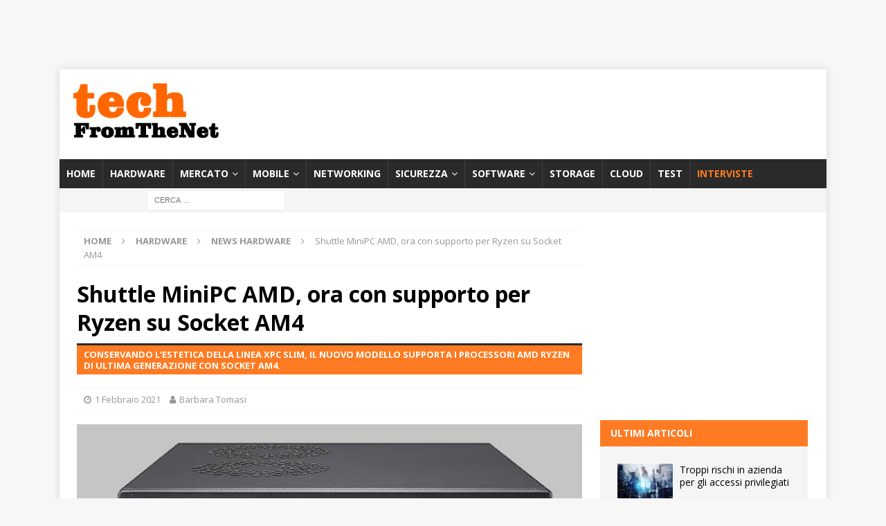

--- FILE ---
content_type: text/html; charset=UTF-8
request_url: https://techfromthenet.it/2021/02/01/shuttle-minipc-amd-ora-con-supporto-per-ryzen-su-socket-am4/
body_size: 21728
content:
<!DOCTYPE html>
<html class="no-js mh-one-sb" lang="it-IT">
<head>
<meta charset="UTF-8">
<meta name="viewport" content="width=device-width, initial-scale=1.0">
<link rel="profile" href="http://gmpg.org/xfn/11" />
		<script type="text/javascript">
			window.flatStyles = window.flatStyles || ''

			window.lightspeedOptimizeStylesheet = function () {
				const currentStylesheet = document.querySelector( '.tcb-lightspeed-style:not([data-ls-optimized])' )

				if ( currentStylesheet ) {
					try {
						if ( currentStylesheet.sheet && currentStylesheet.sheet.cssRules ) {
							if ( window.flatStyles ) {
								if ( this.optimizing ) {
									setTimeout( window.lightspeedOptimizeStylesheet.bind( this ), 24 )
								} else {
									this.optimizing = true;

									let rulesIndex = 0;

									while ( rulesIndex < currentStylesheet.sheet.cssRules.length ) {
										const rule = currentStylesheet.sheet.cssRules[ rulesIndex ]
										/* remove rules that already exist in the page */
										if ( rule.type === CSSRule.STYLE_RULE && window.flatStyles.includes( `${rule.selectorText}{` ) ) {
											currentStylesheet.sheet.deleteRule( rulesIndex )
										} else {
											rulesIndex ++
										}
									}
									/* optimize, mark it such, move to the next file, append the styles we have until now */
									currentStylesheet.setAttribute( 'data-ls-optimized', '1' )

									window.flatStyles += currentStylesheet.innerHTML

									this.optimizing = false
								}
							} else {
								window.flatStyles = currentStylesheet.innerHTML
								currentStylesheet.setAttribute( 'data-ls-optimized', '1' )
							}
						}
					} catch ( error ) {
						console.warn( error )
					}

					if ( currentStylesheet.parentElement.tagName !== 'HEAD' ) {
						/* always make sure that those styles end up in the head */
						const stylesheetID = currentStylesheet.id;
						/**
						 * make sure that there is only one copy of the css
						 * e.g display CSS
						 */
						if ( ( ! stylesheetID || ( stylesheetID && ! document.querySelector( `head #${stylesheetID}` ) ) ) ) {
							document.head.prepend( currentStylesheet )
						} else {
							currentStylesheet.remove();
						}
					}
				}
			}

			window.lightspeedOptimizeFlat = function ( styleSheetElement ) {
				if ( document.querySelectorAll( 'link[href*="thrive_flat.css"]' ).length > 1 ) {
					/* disable this flat if we already have one */
					styleSheetElement.setAttribute( 'disabled', true )
				} else {
					/* if this is the first one, make sure he's in head */
					if ( styleSheetElement.parentElement.tagName !== 'HEAD' ) {
						document.head.append( styleSheetElement )
					}
				}
			}
		</script>
		<meta name='robots' content='index, follow, max-image-preview:large, max-snippet:-1, max-video-preview:-1' />

	<!-- This site is optimized with the Yoast SEO Premium plugin v26.5 (Yoast SEO v26.5) - https://yoast.com/wordpress/plugins/seo/ -->
	<title>Shuttle MiniPC AMD, ora con supporto per Ryzen su Socket AM4</title>
	<meta name="description" content="Dall’ultimo MiniPc basato su piattaforma AMD, con DA320 Shuttle torna a integrare nei propri prodotti i processori di questo costruttore." />
	<link rel="canonical" href="https://techfromthenet.it/2021/02/01/shuttle-minipc-amd-ora-con-supporto-per-ryzen-su-socket-am4/" />
	<meta property="og:locale" content="it_IT" />
	<meta property="og:type" content="article" />
	<meta property="og:title" content="Shuttle MiniPC AMD, ora con supporto per Ryzen su Socket AM4" />
	<meta property="og:description" content="Dall’ultimo mini Pc basato su piattaforma AMD, con DA320 Shuttle torna a integrare nei propri prodotti i processori di questo costruttore." />
	<meta property="og:url" content="https://techfromthenet.it/2021/02/01/shuttle-minipc-amd-ora-con-supporto-per-ryzen-su-socket-am4/" />
	<meta property="og:site_name" content="TechFromTheNet" />
	<meta property="article:publisher" content="https://www.facebook.com/TechFromTheNet/" />
	<meta property="article:published_time" content="2021-02-01T11:00:32+00:00" />
	<meta property="og:image" content="https://i0.wp.com/techfromthenet.it/wp-content/uploads/2021/01/shuttle-DA320.jpg?fit=740%2C493&ssl=1" />
	<meta property="og:image:width" content="740" />
	<meta property="og:image:height" content="493" />
	<meta property="og:image:type" content="image/jpeg" />
	<meta name="author" content="Barbara Tomasi" />
	<meta name="twitter:card" content="summary_large_image" />
	<meta name="twitter:label1" content="Scritto da" />
	<meta name="twitter:data1" content="Barbara Tomasi" />
	<meta name="twitter:label2" content="Tempo di lettura stimato" />
	<meta name="twitter:data2" content="2 minuti" />
	<script type="application/ld+json" class="yoast-schema-graph">{"@context":"https://schema.org","@graph":[{"@type":"Article","@id":"https://techfromthenet.it/2021/02/01/shuttle-minipc-amd-ora-con-supporto-per-ryzen-su-socket-am4/#article","isPartOf":{"@id":"https://techfromthenet.it/2021/02/01/shuttle-minipc-amd-ora-con-supporto-per-ryzen-su-socket-am4/"},"author":{"name":"Barbara Tomasi","@id":"https://techfromthenet.it/#/schema/person/d01ff9b2d4cf1a7ff1a989e0d3ec2d39"},"headline":"Shuttle MiniPC AMD, ora con supporto per Ryzen su Socket AM4","datePublished":"2021-02-01T11:00:32+00:00","mainEntityOfPage":{"@id":"https://techfromthenet.it/2021/02/01/shuttle-minipc-amd-ora-con-supporto-per-ryzen-su-socket-am4/"},"wordCount":339,"publisher":{"@id":"https://techfromthenet.it/#organization"},"image":{"@id":"https://techfromthenet.it/2021/02/01/shuttle-minipc-amd-ora-con-supporto-per-ryzen-su-socket-am4/#primaryimage"},"thumbnailUrl":"https://techfromthenet.it/wp-content/uploads/2021/01/shuttle-DA320.jpg","keywords":["AMD","desktop","miniPC","processori"],"articleSection":["News hardware"],"inLanguage":"it-IT"},{"@type":"WebPage","@id":"https://techfromthenet.it/2021/02/01/shuttle-minipc-amd-ora-con-supporto-per-ryzen-su-socket-am4/","url":"https://techfromthenet.it/2021/02/01/shuttle-minipc-amd-ora-con-supporto-per-ryzen-su-socket-am4/","name":"Shuttle MiniPC AMD, ora con supporto per Ryzen su Socket AM4","isPartOf":{"@id":"https://techfromthenet.it/#website"},"primaryImageOfPage":{"@id":"https://techfromthenet.it/2021/02/01/shuttle-minipc-amd-ora-con-supporto-per-ryzen-su-socket-am4/#primaryimage"},"image":{"@id":"https://techfromthenet.it/2021/02/01/shuttle-minipc-amd-ora-con-supporto-per-ryzen-su-socket-am4/#primaryimage"},"thumbnailUrl":"https://techfromthenet.it/wp-content/uploads/2021/01/shuttle-DA320.jpg","datePublished":"2021-02-01T11:00:32+00:00","description":"Dall’ultimo MiniPc basato su piattaforma AMD, con DA320 Shuttle torna a integrare nei propri prodotti i processori di questo costruttore.","breadcrumb":{"@id":"https://techfromthenet.it/2021/02/01/shuttle-minipc-amd-ora-con-supporto-per-ryzen-su-socket-am4/#breadcrumb"},"inLanguage":"it-IT","potentialAction":[{"@type":"ReadAction","target":["https://techfromthenet.it/2021/02/01/shuttle-minipc-amd-ora-con-supporto-per-ryzen-su-socket-am4/"]}]},{"@type":"ImageObject","inLanguage":"it-IT","@id":"https://techfromthenet.it/2021/02/01/shuttle-minipc-amd-ora-con-supporto-per-ryzen-su-socket-am4/#primaryimage","url":"https://techfromthenet.it/wp-content/uploads/2021/01/shuttle-DA320.jpg","contentUrl":"https://techfromthenet.it/wp-content/uploads/2021/01/shuttle-DA320.jpg","width":740,"height":493,"caption":"MiniPc Shuttle AMD"},{"@type":"BreadcrumbList","@id":"https://techfromthenet.it/2021/02/01/shuttle-minipc-amd-ora-con-supporto-per-ryzen-su-socket-am4/#breadcrumb","itemListElement":[{"@type":"ListItem","position":1,"name":"Home","item":"https://techfromthenet.it/"},{"@type":"ListItem","position":2,"name":"Shuttle MiniPC AMD, ora con supporto per Ryzen su Socket AM4"}]},{"@type":"WebSite","@id":"https://techfromthenet.it/#website","url":"https://techfromthenet.it/","name":"TechFromTheNet","description":"Test hardware e software, articoli, interviste e recensioni","publisher":{"@id":"https://techfromthenet.it/#organization"},"potentialAction":[{"@type":"SearchAction","target":{"@type":"EntryPoint","urlTemplate":"https://techfromthenet.it/?s={search_term_string}"},"query-input":{"@type":"PropertyValueSpecification","valueRequired":true,"valueName":"search_term_string"}}],"inLanguage":"it-IT"},{"@type":"Organization","@id":"https://techfromthenet.it/#organization","name":"TechFromTheNet","url":"https://techfromthenet.it/","logo":{"@type":"ImageObject","inLanguage":"it-IT","@id":"https://techfromthenet.it/#/schema/logo/image/","url":"","contentUrl":"","caption":"TechFromTheNet"},"image":{"@id":"https://techfromthenet.it/#/schema/logo/image/"},"sameAs":["https://www.facebook.com/TechFromTheNet/","https://www.linkedin.com/company/techfromthenet/","https://www.youtube.com/channel/UC2l4dl0Su5ozt92dtZXpz4w"]},{"@type":"Person","@id":"https://techfromthenet.it/#/schema/person/d01ff9b2d4cf1a7ff1a989e0d3ec2d39","name":"Barbara Tomasi","url":"https://techfromthenet.it/author/barbara/"}]}</script>
	<!-- / Yoast SEO Premium plugin. -->


<link rel='dns-prefetch' href='//fonts.googleapis.com' />
<link rel="alternate" type="application/rss+xml" title="TechFromTheNet &raquo; Feed" href="https://techfromthenet.it/feed/" />
<link rel="alternate" type="application/rss+xml" title="TechFromTheNet &raquo; Feed dei commenti" href="https://techfromthenet.it/comments/feed/" />
<link rel="alternate" title="oEmbed (JSON)" type="application/json+oembed" href="https://techfromthenet.it/wp-json/oembed/1.0/embed?url=https%3A%2F%2Ftechfromthenet.it%2F2021%2F02%2F01%2Fshuttle-minipc-amd-ora-con-supporto-per-ryzen-su-socket-am4%2F" />
<link rel="alternate" title="oEmbed (XML)" type="text/xml+oembed" href="https://techfromthenet.it/wp-json/oembed/1.0/embed?url=https%3A%2F%2Ftechfromthenet.it%2F2021%2F02%2F01%2Fshuttle-minipc-amd-ora-con-supporto-per-ryzen-su-socket-am4%2F&#038;format=xml" />
<!-- techfromthenet.it is managing ads with Advanced Ads 2.0.14 – https://wpadvancedads.com/ --><script id="techf-ready">
			window.advanced_ads_ready=function(e,a){a=a||"complete";var d=function(e){return"interactive"===a?"loading"!==e:"complete"===e};d(document.readyState)?e():document.addEventListener("readystatechange",(function(a){d(a.target.readyState)&&e()}),{once:"interactive"===a})},window.advanced_ads_ready_queue=window.advanced_ads_ready_queue||[];		</script>
		<style id='wp-img-auto-sizes-contain-inline-css' type='text/css'>
img:is([sizes=auto i],[sizes^="auto," i]){contain-intrinsic-size:3000px 1500px}
/*# sourceURL=wp-img-auto-sizes-contain-inline-css */
</style>
<style id='wp-emoji-styles-inline-css' type='text/css'>

	img.wp-smiley, img.emoji {
		display: inline !important;
		border: none !important;
		box-shadow: none !important;
		height: 1em !important;
		width: 1em !important;
		margin: 0 0.07em !important;
		vertical-align: -0.1em !important;
		background: none !important;
		padding: 0 !important;
	}
/*# sourceURL=wp-emoji-styles-inline-css */
</style>
<link rel='stylesheet' id='wp-block-library-css' href='https://techfromthenet.it/wp-includes/css/dist/block-library/style.min.css?ver=6.9' type='text/css' media='all' />
<style id='classic-theme-styles-inline-css' type='text/css'>
/*! This file is auto-generated */
.wp-block-button__link{color:#fff;background-color:#32373c;border-radius:9999px;box-shadow:none;text-decoration:none;padding:calc(.667em + 2px) calc(1.333em + 2px);font-size:1.125em}.wp-block-file__button{background:#32373c;color:#fff;text-decoration:none}
/*# sourceURL=/wp-includes/css/classic-themes.min.css */
</style>
<style id='global-styles-inline-css' type='text/css'>
:root{--wp--preset--aspect-ratio--square: 1;--wp--preset--aspect-ratio--4-3: 4/3;--wp--preset--aspect-ratio--3-4: 3/4;--wp--preset--aspect-ratio--3-2: 3/2;--wp--preset--aspect-ratio--2-3: 2/3;--wp--preset--aspect-ratio--16-9: 16/9;--wp--preset--aspect-ratio--9-16: 9/16;--wp--preset--color--black: #000000;--wp--preset--color--cyan-bluish-gray: #abb8c3;--wp--preset--color--white: #ffffff;--wp--preset--color--pale-pink: #f78da7;--wp--preset--color--vivid-red: #cf2e2e;--wp--preset--color--luminous-vivid-orange: #ff6900;--wp--preset--color--luminous-vivid-amber: #fcb900;--wp--preset--color--light-green-cyan: #7bdcb5;--wp--preset--color--vivid-green-cyan: #00d084;--wp--preset--color--pale-cyan-blue: #8ed1fc;--wp--preset--color--vivid-cyan-blue: #0693e3;--wp--preset--color--vivid-purple: #9b51e0;--wp--preset--gradient--vivid-cyan-blue-to-vivid-purple: linear-gradient(135deg,rgb(6,147,227) 0%,rgb(155,81,224) 100%);--wp--preset--gradient--light-green-cyan-to-vivid-green-cyan: linear-gradient(135deg,rgb(122,220,180) 0%,rgb(0,208,130) 100%);--wp--preset--gradient--luminous-vivid-amber-to-luminous-vivid-orange: linear-gradient(135deg,rgb(252,185,0) 0%,rgb(255,105,0) 100%);--wp--preset--gradient--luminous-vivid-orange-to-vivid-red: linear-gradient(135deg,rgb(255,105,0) 0%,rgb(207,46,46) 100%);--wp--preset--gradient--very-light-gray-to-cyan-bluish-gray: linear-gradient(135deg,rgb(238,238,238) 0%,rgb(169,184,195) 100%);--wp--preset--gradient--cool-to-warm-spectrum: linear-gradient(135deg,rgb(74,234,220) 0%,rgb(151,120,209) 20%,rgb(207,42,186) 40%,rgb(238,44,130) 60%,rgb(251,105,98) 80%,rgb(254,248,76) 100%);--wp--preset--gradient--blush-light-purple: linear-gradient(135deg,rgb(255,206,236) 0%,rgb(152,150,240) 100%);--wp--preset--gradient--blush-bordeaux: linear-gradient(135deg,rgb(254,205,165) 0%,rgb(254,45,45) 50%,rgb(107,0,62) 100%);--wp--preset--gradient--luminous-dusk: linear-gradient(135deg,rgb(255,203,112) 0%,rgb(199,81,192) 50%,rgb(65,88,208) 100%);--wp--preset--gradient--pale-ocean: linear-gradient(135deg,rgb(255,245,203) 0%,rgb(182,227,212) 50%,rgb(51,167,181) 100%);--wp--preset--gradient--electric-grass: linear-gradient(135deg,rgb(202,248,128) 0%,rgb(113,206,126) 100%);--wp--preset--gradient--midnight: linear-gradient(135deg,rgb(2,3,129) 0%,rgb(40,116,252) 100%);--wp--preset--font-size--small: 13px;--wp--preset--font-size--medium: 20px;--wp--preset--font-size--large: 36px;--wp--preset--font-size--x-large: 42px;--wp--preset--spacing--20: 0.44rem;--wp--preset--spacing--30: 0.67rem;--wp--preset--spacing--40: 1rem;--wp--preset--spacing--50: 1.5rem;--wp--preset--spacing--60: 2.25rem;--wp--preset--spacing--70: 3.38rem;--wp--preset--spacing--80: 5.06rem;--wp--preset--shadow--natural: 6px 6px 9px rgba(0, 0, 0, 0.2);--wp--preset--shadow--deep: 12px 12px 50px rgba(0, 0, 0, 0.4);--wp--preset--shadow--sharp: 6px 6px 0px rgba(0, 0, 0, 0.2);--wp--preset--shadow--outlined: 6px 6px 0px -3px rgb(255, 255, 255), 6px 6px rgb(0, 0, 0);--wp--preset--shadow--crisp: 6px 6px 0px rgb(0, 0, 0);}:where(.is-layout-flex){gap: 0.5em;}:where(.is-layout-grid){gap: 0.5em;}body .is-layout-flex{display: flex;}.is-layout-flex{flex-wrap: wrap;align-items: center;}.is-layout-flex > :is(*, div){margin: 0;}body .is-layout-grid{display: grid;}.is-layout-grid > :is(*, div){margin: 0;}:where(.wp-block-columns.is-layout-flex){gap: 2em;}:where(.wp-block-columns.is-layout-grid){gap: 2em;}:where(.wp-block-post-template.is-layout-flex){gap: 1.25em;}:where(.wp-block-post-template.is-layout-grid){gap: 1.25em;}.has-black-color{color: var(--wp--preset--color--black) !important;}.has-cyan-bluish-gray-color{color: var(--wp--preset--color--cyan-bluish-gray) !important;}.has-white-color{color: var(--wp--preset--color--white) !important;}.has-pale-pink-color{color: var(--wp--preset--color--pale-pink) !important;}.has-vivid-red-color{color: var(--wp--preset--color--vivid-red) !important;}.has-luminous-vivid-orange-color{color: var(--wp--preset--color--luminous-vivid-orange) !important;}.has-luminous-vivid-amber-color{color: var(--wp--preset--color--luminous-vivid-amber) !important;}.has-light-green-cyan-color{color: var(--wp--preset--color--light-green-cyan) !important;}.has-vivid-green-cyan-color{color: var(--wp--preset--color--vivid-green-cyan) !important;}.has-pale-cyan-blue-color{color: var(--wp--preset--color--pale-cyan-blue) !important;}.has-vivid-cyan-blue-color{color: var(--wp--preset--color--vivid-cyan-blue) !important;}.has-vivid-purple-color{color: var(--wp--preset--color--vivid-purple) !important;}.has-black-background-color{background-color: var(--wp--preset--color--black) !important;}.has-cyan-bluish-gray-background-color{background-color: var(--wp--preset--color--cyan-bluish-gray) !important;}.has-white-background-color{background-color: var(--wp--preset--color--white) !important;}.has-pale-pink-background-color{background-color: var(--wp--preset--color--pale-pink) !important;}.has-vivid-red-background-color{background-color: var(--wp--preset--color--vivid-red) !important;}.has-luminous-vivid-orange-background-color{background-color: var(--wp--preset--color--luminous-vivid-orange) !important;}.has-luminous-vivid-amber-background-color{background-color: var(--wp--preset--color--luminous-vivid-amber) !important;}.has-light-green-cyan-background-color{background-color: var(--wp--preset--color--light-green-cyan) !important;}.has-vivid-green-cyan-background-color{background-color: var(--wp--preset--color--vivid-green-cyan) !important;}.has-pale-cyan-blue-background-color{background-color: var(--wp--preset--color--pale-cyan-blue) !important;}.has-vivid-cyan-blue-background-color{background-color: var(--wp--preset--color--vivid-cyan-blue) !important;}.has-vivid-purple-background-color{background-color: var(--wp--preset--color--vivid-purple) !important;}.has-black-border-color{border-color: var(--wp--preset--color--black) !important;}.has-cyan-bluish-gray-border-color{border-color: var(--wp--preset--color--cyan-bluish-gray) !important;}.has-white-border-color{border-color: var(--wp--preset--color--white) !important;}.has-pale-pink-border-color{border-color: var(--wp--preset--color--pale-pink) !important;}.has-vivid-red-border-color{border-color: var(--wp--preset--color--vivid-red) !important;}.has-luminous-vivid-orange-border-color{border-color: var(--wp--preset--color--luminous-vivid-orange) !important;}.has-luminous-vivid-amber-border-color{border-color: var(--wp--preset--color--luminous-vivid-amber) !important;}.has-light-green-cyan-border-color{border-color: var(--wp--preset--color--light-green-cyan) !important;}.has-vivid-green-cyan-border-color{border-color: var(--wp--preset--color--vivid-green-cyan) !important;}.has-pale-cyan-blue-border-color{border-color: var(--wp--preset--color--pale-cyan-blue) !important;}.has-vivid-cyan-blue-border-color{border-color: var(--wp--preset--color--vivid-cyan-blue) !important;}.has-vivid-purple-border-color{border-color: var(--wp--preset--color--vivid-purple) !important;}.has-vivid-cyan-blue-to-vivid-purple-gradient-background{background: var(--wp--preset--gradient--vivid-cyan-blue-to-vivid-purple) !important;}.has-light-green-cyan-to-vivid-green-cyan-gradient-background{background: var(--wp--preset--gradient--light-green-cyan-to-vivid-green-cyan) !important;}.has-luminous-vivid-amber-to-luminous-vivid-orange-gradient-background{background: var(--wp--preset--gradient--luminous-vivid-amber-to-luminous-vivid-orange) !important;}.has-luminous-vivid-orange-to-vivid-red-gradient-background{background: var(--wp--preset--gradient--luminous-vivid-orange-to-vivid-red) !important;}.has-very-light-gray-to-cyan-bluish-gray-gradient-background{background: var(--wp--preset--gradient--very-light-gray-to-cyan-bluish-gray) !important;}.has-cool-to-warm-spectrum-gradient-background{background: var(--wp--preset--gradient--cool-to-warm-spectrum) !important;}.has-blush-light-purple-gradient-background{background: var(--wp--preset--gradient--blush-light-purple) !important;}.has-blush-bordeaux-gradient-background{background: var(--wp--preset--gradient--blush-bordeaux) !important;}.has-luminous-dusk-gradient-background{background: var(--wp--preset--gradient--luminous-dusk) !important;}.has-pale-ocean-gradient-background{background: var(--wp--preset--gradient--pale-ocean) !important;}.has-electric-grass-gradient-background{background: var(--wp--preset--gradient--electric-grass) !important;}.has-midnight-gradient-background{background: var(--wp--preset--gradient--midnight) !important;}.has-small-font-size{font-size: var(--wp--preset--font-size--small) !important;}.has-medium-font-size{font-size: var(--wp--preset--font-size--medium) !important;}.has-large-font-size{font-size: var(--wp--preset--font-size--large) !important;}.has-x-large-font-size{font-size: var(--wp--preset--font-size--x-large) !important;}
:where(.wp-block-post-template.is-layout-flex){gap: 1.25em;}:where(.wp-block-post-template.is-layout-grid){gap: 1.25em;}
:where(.wp-block-term-template.is-layout-flex){gap: 1.25em;}:where(.wp-block-term-template.is-layout-grid){gap: 1.25em;}
:where(.wp-block-columns.is-layout-flex){gap: 2em;}:where(.wp-block-columns.is-layout-grid){gap: 2em;}
:root :where(.wp-block-pullquote){font-size: 1.5em;line-height: 1.6;}
/*# sourceURL=global-styles-inline-css */
</style>
<link rel='stylesheet' id='crp-style-rounded-thumbs-css' href='https://techfromthenet.it/wp-content/plugins/contextual-related-posts/css/rounded-thumbs.min.css?ver=4.1.0' type='text/css' media='all' />
<style id='crp-style-rounded-thumbs-inline-css' type='text/css'>

			.crp_related.crp-rounded-thumbs a {
				width: 150px;
                height: 150px;
				text-decoration: none;
			}
			.crp_related.crp-rounded-thumbs img {
				max-width: 150px;
				margin: auto;
			}
			.crp_related.crp-rounded-thumbs .crp_title {
				width: 100%;
			}
			
/*# sourceURL=crp-style-rounded-thumbs-inline-css */
</style>
<link rel='stylesheet' id='mh-magazine-css' href='https://techfromthenet.it/wp-content/themes/mh-magazine/style.css?ver=3.8.6' type='text/css' media='all' />
<link rel='stylesheet' id='mh-font-awesome-css' href='https://techfromthenet.it/wp-content/themes/mh-magazine/includes/font-awesome.min.css' type='text/css' media='all' />
<link rel='stylesheet' id='mh-google-fonts-css' href='https://fonts.googleapis.com/css?family=Open+Sans:300,400,400italic,600,700' type='text/css' media='all' />
<link rel='stylesheet' id='nl4wp-form-themes-css' href='https://techfromthenet.it/wp-content/plugins/Newsletter-for-Wordpress-4.3.3/assets/css/form-themes.min.css?ver=4.5.12' type='text/css' media='all' />
<script type="text/javascript" src="https://techfromthenet.it/wp-includes/js/jquery/jquery.min.js?ver=3.7.1" id="jquery-core-js"></script>
<script type="text/javascript" src="https://techfromthenet.it/wp-includes/js/jquery/jquery-migrate.min.js?ver=3.4.1" id="jquery-migrate-js"></script>
<script type="text/javascript" src="https://techfromthenet.it/wp-content/themes/mh-magazine/js/scripts.js?ver=3.8.6" id="mh-scripts-js"></script>
<script type="text/javascript" id="advanced-ads-advanced-js-js-extra">
/* <![CDATA[ */
var advads_options = {"blog_id":"1","privacy":{"consent-method":"","custom-cookie-name":"","custom-cookie-value":"","enabled":false,"state":"not_needed"}};
//# sourceURL=advanced-ads-advanced-js-js-extra
/* ]]> */
</script>
<script type="text/javascript" src="https://techfromthenet.it/wp-content/plugins/advanced-ads/public/assets/js/advanced.min.js?ver=2.0.14" id="advanced-ads-advanced-js-js"></script>
<link rel="https://api.w.org/" href="https://techfromthenet.it/wp-json/" /><link rel="alternate" title="JSON" type="application/json" href="https://techfromthenet.it/wp-json/wp/v2/posts/67205" /><link rel="EditURI" type="application/rsd+xml" title="RSD" href="https://techfromthenet.it/xmlrpc.php?rsd" />
<meta name="generator" content="WordPress 6.9" />
<link rel='shortlink' href='https://techfromthenet.it/?p=67205' />
<style type="text/css" id="tve_global_variables">:root{--tcb-color-0:rgb(255, 123, 35);--tcb-color-0-h:24;--tcb-color-0-s:100%;--tcb-color-0-l:56%;--tcb-color-0-a:1;--tcb-color-1:rgb(246, 246, 246);--tcb-color-1-h:0;--tcb-color-1-s:0%;--tcb-color-1-l:96%;--tcb-color-1-a:1;--tcb-background-author-image:url(https://techfromthenet.it/wp-content/plugins/thrive-visual-editor/editor/css/images/author_image.png);--tcb-background-user-image:url();--tcb-background-featured-image-thumbnail:url(https://techfromthenet.it/wp-content/uploads/2021/01/shuttle-DA320.jpg);}</style><script type="text/javascript">var _iub = _iub || {}; _iub.cons_instructions = _iub.cons_instructions || []; _iub.cons_instructions.push(["init", {api_key: "EA5tya2PBqJdEqof0K56FiMTrcth6Vr4"}]);</script><script type="text/javascript" src="https://cdn.iubenda.com/cons/iubenda_cons.js" async></script>


<script async src="https://securepubads.g.doubleclick.net/tag/js/gpt.js"></script>
<script>
  window.googletag = window.googletag || {cmd: []};
  googletag.cmd.push(function() {
    googletag.defineSlot('/21817076339/tftnbox1', [[300, 250], [300, 600]], 'div-gpt-ad-1710754612016-0').addService(googletag.pubads());
    googletag.pubads().enableSingleRequest();
    googletag.enableServices();
  });
</script>

<script async src="https://securepubads.g.doubleclick.net/tag/js/gpt.js"></script>
<script>
  window.googletag = window.googletag || {cmd: []};
  googletag.cmd.push(function() {
    googletag.defineSlot('/21817076339/tftnbox2', [[300, 600], [300, 250]], 'div-gpt-ad-1710754786698-0').addService(googletag.pubads());
    googletag.pubads().enableSingleRequest();
    googletag.enableServices();
  });
</script>

<script async src="https://securepubads.g.doubleclick.net/tag/js/gpt.js"></script>
<script>
  window.googletag = window.googletag || {cmd: []};
  googletag.cmd.push(function() {
    googletag.defineSlot('/21817076339/tftnbox3b', [[300, 250], [300, 600]], 'div-gpt-ad-1736433414855-0').addService(googletag.pubads());
    googletag.pubads().enableSingleRequest();
    googletag.enableServices();
  });
</script>

<script async src="https://securepubads.g.doubleclick.net/tag/js/gpt.js"></script>
<script>
  window.googletag = window.googletag || {cmd: []};
  googletag.cmd.push(function() {
    googletag.defineSlot('/21817076339/tftnleaderboard', [728, 90], 'div-gpt-ad-1715586897140-0').addService(googletag.pubads());
    googletag.pubads().enableSingleRequest();
    googletag.enableServices();
  });
</script>
	
</script><script async src="https://securepubads.g.doubleclick.net/tag/js/gpt.js"></script>
<script>
  window.googletag = window.googletag || {cmd: []};
  googletag.cmd.push(function() {
    googletag.defineSlot('/21817076339/tftnleaderboard', [728, 90], 'div-gpt-ad-1649691479349-0').addService(googletag.pubads());
    googletag.pubads().enableSingleRequest();
    googletag.enableServices();
  });
</script>

<script async src="https://securepubads.g.doubleclick.net/tag/js/gpt.js"></script>
<script>
  window.googletag = window.googletag || {cmd: []};
  googletag.cmd.push(function() {
    googletag.defineSlot('/21817076339/leaderboard2tftn', [728, 90], 'div-gpt-ad-1649088289689-0').addService(googletag.pubads());
    googletag.pubads().enableSingleRequest();
    googletag.enableServices();
  });
</script>







<meta name="p:domain_verify" content="82adf226345d08165c335d9d21e83cad"/>



<script async src="https://securepubads.g.doubleclick.net/tag/js/gpt.js"></script>
<script>
  window.googletag = window.googletag || {cmd: []};
  googletag.cmd.push(function() {
    googletag.defineSlot('/21817076339/leaderboartsmart', [320, 50], 'div-gpt-ad-1592905229275-0').addService(googletag.pubads());
    googletag.pubads().enableSingleRequest();
    googletag.enableServices();
  });
</script>

<script async src="https://securepubads.g.doubleclick.net/tag/js/gpt.js"></script>
<script>
  window.googletag = window.googletag || {cmd: []};
  googletag.cmd.push(function() {
    googletag.defineSlot('/21817076339/tftnskin', [1920, 1404], 'div-gpt-ad-1615201809397-0').addService(googletag.pubads());
    googletag.pubads().enableSingleRequest();
    googletag.enableServices();
  });
</script>



<meta property="fb:pages" content="733215630030864" />

<style type="text/css">
.mh-widget-layout4 .mh-widget-title { background: #ff7b23; background: rgba(255, 123, 35, 0.6); }
.mh-preheader, .mh-wide-layout .mh-subheader, .mh-ticker-title, .mh-main-nav li:hover, .mh-footer-nav, .slicknav_menu, .slicknav_btn, .slicknav_nav .slicknav_item:hover, .slicknav_nav a:hover, .mh-back-to-top, .mh-subheading, .entry-tags .fa, .entry-tags li:hover, .mh-widget-layout2 .mh-widget-title, .mh-widget-layout4 .mh-widget-title-inner, .mh-widget-layout4 .mh-footer-widget-title, .mh-widget-layout5 .mh-widget-title-inner, .mh-widget-layout6 .mh-widget-title, #mh-mobile .flex-control-paging li a.flex-active, .mh-image-caption, .mh-carousel-layout1 .mh-carousel-caption, .mh-tab-button.active, .mh-tab-button.active:hover, .mh-footer-widget .mh-tab-button.active, .mh-social-widget li:hover a, .mh-footer-widget .mh-social-widget li a, .mh-footer-widget .mh-author-bio-widget, .tagcloud a:hover, .mh-widget .tagcloud a:hover, .mh-footer-widget .tagcloud a:hover, .mh-posts-stacked-item .mh-meta, .page-numbers:hover, .mh-loop-pagination .current, .mh-comments-pagination .current, .pagelink, a:hover .pagelink, input[type=submit], #infinite-handle span { background: #ff7b23; }
.mh-main-nav-wrap .slicknav_nav ul, blockquote, .mh-widget-layout1 .mh-widget-title, .mh-widget-layout3 .mh-widget-title, .mh-widget-layout5 .mh-widget-title, .mh-widget-layout8 .mh-widget-title:after, #mh-mobile .mh-slider-caption, .mh-carousel-layout1, .mh-spotlight-widget, .mh-author-bio-widget, .mh-author-bio-title, .mh-author-bio-image-frame, .mh-video-widget, .mh-tab-buttons, textarea:hover, input[type=text]:hover, input[type=email]:hover, input[type=tel]:hover, input[type=url]:hover { border-color: #ff7b23; }
.mh-header-tagline, .mh-dropcap, .mh-carousel-layout1 .flex-direction-nav a, .mh-carousel-layout2 .mh-carousel-caption, .mh-posts-digest-small-category, .mh-posts-lineup-more, .bypostauthor .fn:after, .mh-comment-list .comment-reply-link:before, #respond #cancel-comment-reply-link:before { color: #ff7b23; }
</style>
<!--[if lt IE 9]>
<script src="https://techfromthenet.it/wp-content/themes/mh-magazine/js/css3-mediaqueries.js"></script>
<![endif]-->
<meta name="generator" content="Elementor 3.33.4; features: additional_custom_breakpoints; settings: css_print_method-external, google_font-enabled, font_display-auto">
		<script type="text/javascript">
			var advadsCfpQueue = [];
			var advadsCfpAd = function( adID ) {
				if ( 'undefined' === typeof advadsProCfp ) {
					advadsCfpQueue.push( adID )
				} else {
					advadsProCfp.addElement( adID )
				}
			}
		</script>
					<style>
				.e-con.e-parent:nth-of-type(n+4):not(.e-lazyloaded):not(.e-no-lazyload),
				.e-con.e-parent:nth-of-type(n+4):not(.e-lazyloaded):not(.e-no-lazyload) * {
					background-image: none !important;
				}
				@media screen and (max-height: 1024px) {
					.e-con.e-parent:nth-of-type(n+3):not(.e-lazyloaded):not(.e-no-lazyload),
					.e-con.e-parent:nth-of-type(n+3):not(.e-lazyloaded):not(.e-no-lazyload) * {
						background-image: none !important;
					}
				}
				@media screen and (max-height: 640px) {
					.e-con.e-parent:nth-of-type(n+2):not(.e-lazyloaded):not(.e-no-lazyload),
					.e-con.e-parent:nth-of-type(n+2):not(.e-lazyloaded):not(.e-no-lazyload) * {
						background-image: none !important;
					}
				}
			</style>
			<style type="text/css" id="thrive-default-styles"></style><link rel="icon" href="https://techfromthenet.it/wp-content/uploads/2020/07/favicon.ico" sizes="32x32" />
<link rel="icon" href="https://techfromthenet.it/wp-content/uploads/2020/07/favicon.ico" sizes="192x192" />
<link rel="apple-touch-icon" href="https://techfromthenet.it/wp-content/uploads/2020/07/favicon.ico" />
<meta name="msapplication-TileImage" content="https://techfromthenet.it/wp-content/uploads/2020/07/favicon.ico" />
		<style type="text/css" id="wp-custom-css">
			.mh-container, .mh-container-inner {
    max-width: 1108px;
    margin: 0 auto;
    position: relative;
}

#custom_html-25 div{margin:0px auto 15px;}


.wp-block-heading h2 {
    font-size: 1.25em;
}
.wp-block-heading h3 {
    font-size: 1.25em;
}


.mh-header-2 {
    margin: 20px 0px 20px -25px;
    text-align: right;
    overflow: hidden;
}


.mh-main-nav li a {
	padding: 10px 10px;}
.mh-widget-title  {margin-bottom:0px;}

#media_image-3 img {width:100%;}
#media_image-3{box-shadow: 3px 3px 6px #666;}  
#media_image-3 .mh-widget-title{background-color: rgba(12,119,204,0.8);}
#media_image-5 img {width:100%;}
#media_image-5{box-shadow: 3px 3px 6px #666;} 
#media_image-5 .mh-widget-title{background-color: rgba(12,119,204,0.8);}


#mh_magazine_posts_horizontal-4  .mh-widget-title{    background-color: rgba(119,204,12,0.8);}
#mh_magazine_posts_horizontal-17  .mh-widget-title{    background-color: rgba(119,204,12,0.8);}


#mh_magazine_posts_horizontal-5  .mh-widget-title{    background-color: rgba(12,119,204,0.8);}
#mh_magazine_posts_horizontal-18  .mh-widget-title{    background-color: rgba(12,119,204,0.8);}



#mh_magazine_posts_horizontal-6  .mh-widget-title{    background-color: rgba(12,119,204,0.8);}
#mh_magazine_posts_horizontal-19  .mh-widget-title{    background-color: rgba(12,119,204,0.8);}

#mh_magazine_posts_horizontal-7  .mh-widget-title{    background-color: rgba(12,119,204,0.8);}
#mh_magazine_posts_horizontal-20  .mh-widget-title{    background-color: rgba(12,119,204,0.8);}

#mh_magazine_posts_horizontal-24  .mh-widget-title{    background-color: green;}
#mh_magazine_posts_horizontal-24 .mh-posts-horizontal-widget {
    padding: 25px;
    background: #cdcdcd;
}
#mh_magazine_posts_horizontal-24  .mh-widget-title{    background-color: green;}
#mh_magazine_posts_horizontal-24 .mh-posts-horizontal-widget {
    padding: 25px;
    background: #cdcdcd;
}

#mh_magazine_posts_horizontal-25  .mh-widget-title{    background-color: darkcyan;}
#mh_magazine_posts_horizontal-25 .mh-posts-horizontal-widget {
    padding: 25px;
    background: #cdcdcd;
}

#mh_magazine_posts_horizontal-27  .mh-widget-title{    background-color: green;}
#mh_magazine_posts_horizontal-27 .mh-posts-horizontal-widget {
    padding: 25px;
    background: #cdcdcd;
}

#mh_magazine_posts_horizontal-28  .mh-widget-title{    background-color: darkcyan;}
#mh_magazine_posts_horizontal-28 .mh-posts-horizontal-widget {
    padding: 25px;
    background: #cdcdcd;
}

.mh-custom-posts-widget {padding:25px;background:#f5f5f5;}
.mh-custom-posts-item {
    padding: 20px 0;
    border-bottom: 2px solid #ffffff;
}

#mh_magazine_custom_posts-2 h4  {background:green;} 
#mh_magazine_custom_posts-4  h4 {background:red;}
#mh_magazine_custom_posts-5 h4  {background:green;}
#mh_magazine_custom_posts-6 h4 {background:red;}
#mh_magazine_custom_posts-8  h4 {background:green;}
#mh_magazine_custom_posts-7 h4 {background:red;}
#mh_magazine_custom_posts-10  h4 {background:green;}
#mh_magazine_custom_posts-9 h4 {background:red;}



.mh-content {
    width: 69.0%;
    overflow: hidden;
}

.mh-sidebar {
    width:300px;
	
    float: left;
}

.mh-image-caption {
    position: absolute;
    top: 0px;
    font-size: 12px;
    font-size: 0px;
    font-weight: 700;
    color: #fff;
    padding: 5px 10px;
    background: none !important;
    text-transform: uppercase;
}

[class*='mh-col-'] {
    float: left;
    margin-left: 2.5%;
    overflow: visible;
}

.mh-category-columns-image-normal .mh-category-column-thumb {
    max-width: 0px;
    height: 0px;
}
.mh-category-column-thumb {
    position: relative;
    margin-bottom: 0px;
}
.mh-footer-widgets .mh-custom-posts-thumb-xl img{width:0px;}
.mh-footer-widgets .mh-custom-posts-header h3{font-size:0px}
.mh-footer-widgets .mh-meta {font-size:0px;}
.mh-footer {padding:10px 25px 0;}
.mh-footer-widget {margin-bottom:15px;}

.mh-posts-horizontal-title{font-weight:normal;}
.yotu-videos .yotu-video-description{height:auto!important;}

.hustle-ui.hustle-popup .hustle-popup-content.hustle-animate-in--fadeInUp {
    opacity: 1;
    -khtml-opacity: 1;
    -webkit-animation-name: fadeInUp;
    animation-name: fadeInUp;
    position: absolute!important;
    right: 50px!important;
    bottom: 0!important;
}

.mh-posts-list-item {
    padding-bottom: 20px;
    border-bottom: 1px solid #ccc;
}
.mh-posts-digest-wrap {border-bottom
	:none;}
.mh-posts-grid{border-bottom:none;}

.testvoto {
    text-align: center;
    display: inline-block;
    min-height: 120px;
    margin-top: 10px;
    vertical-align: top;
    padding: 10px;
    background-color: #EEE;
    border: 1px solid #000;
    border-radius: 3px;
		width:15%;
}
.testvoto h5, .testpro h5, .testcons h5 {
    font-weight: 600;
    text-transform: uppercase;
    text-align: center;
		margin-bottom:0px;
}
.testvoto strong {
    font-size: 46px;
    color: #0c77cc!important;
    border-bottom: 1px solid #ccc;
}

.testvoto p, .testpro p, .testcons p {
    margin-bottom:0px;
}

.testpro {
    display: inline-block;
    width: 36%;
    min-height: 120px;
    padding: 10px;
    margin-top: 10px;
    margin-left: 5px;
    background-color: #a1cea1;
    border: 1px solid #000;
    text-align: left;
    font-size: 13px;
    color: #000;
    vertical-align: top;
    border-radius: 3px;
}

.testcons {
    display: inline-block;
    width: 36%;
    min-height: 120px;
    padding: 10px;
    margin-top: 10px;
    margin-left: 5px;
    background-color: #d6a2a2;
    border: 1px solid #000;
    text-align: left;
    font-size: 13px;
    color: #000;
    vertical-align: top;
    border-radius: 3px;
}

.code-block .code-block-1 {padding-bottom:10px; border-bottom:1px solid #ccc;}

.thrv_wrapper .leadgiovanni {
    margin-top: 0px!important;
    margin-bottom: 0px!important;
    padding: 1px;
}

.tqb-answer-inner-wrapper .tqb-answer-action{padding:5px 25px!important;}

.tqb-answer-inner-wrapper {margin:10px auto!important}
#menu-item-56365 a{color:#ff7b23;}

.g-recaptcha {
transform: scale(0.7);
-webkit-transform:scale(0.7);
transform-origin:0 0;
-webkit-transform-origin:0 0;
max-width: 240px;
}

.thrv_wrapper div {
    -webkit-box-sizing: content-box;
    box-sizing: content-box;
    margin: 10px 0 0 0;
}

.yotu-playlist {
    display: block;
    clear: both;
    width: 100%;
    padding: 0px!important;
    position: relative;
}

.yotu-videos {
    float: left;
    width: 100%;
    padding: 0px!important;
    position: relative;
}

body{margin-top:10px!important;}

#mh_magazine_posts_horizontal-31 .mh-widget-title {background:#000!important;}

#mh_magazine_posts_horizontal-30 .mh-widget-title {background:#000!important;}

.tcf-container {text-align:center;}
.techf-person {text-align:center;}
.mh-container-outer {position:relative; top:90px;}		</style>
		</head>
<body id="mh-mobile" class="wp-singular post-template-default single single-post postid-67205 single-format-standard wp-custom-logo wp-theme-mh-magazine mh-boxed-layout mh-right-sb mh-loop-layout1 mh-widget-layout2 mh-loop-hide-caption elementor-default elementor-kit-31307 aa-prefix-techf-"itemscope="itemscope" itemtype="https://schema.org/WebPage">
<div class="mh-container mh-container-outer">
<div class="mh-header-nav-mobile clearfix"></div>
	<div class="mh-preheader">
    	<div class="mh-container mh-container-inner mh-row clearfix">
							<div class="mh-header-bar-content mh-header-bar-top-left mh-col-2-3 clearfix">
									</div>
										<div class="mh-header-bar-content mh-header-bar-top-right mh-col-1-3 clearfix">
									</div>
					</div>
	</div>
<header class="mh-header" itemscope="itemscope" itemtype="https://schema.org/WPHeader">
	<div class="mh-container mh-container-inner clearfix">
		<div class="mh-custom-header clearfix">
<div class="mh-header-columns mh-row clearfix">
<div class="mh-col-1-3 mh-site-identity">
<div class="mh-site-logo" role="banner" itemscope="itemscope" itemtype="https://schema.org/Brand">
<a href="https://techfromthenet.it/" class="custom-logo-link" rel="home noopener" data-wpel-link="internal"><img width="210" height="80" src="https://techfromthenet.it/wp-content/uploads/2020/05/logo-due-righe-techfromthenet.png" class="custom-logo" alt="techfromthenet" decoding="async" srcset="https://techfromthenet.it/wp-content/uploads/2020/05/logo-due-righe-techfromthenet.png 210w, https://techfromthenet.it/wp-content/uploads/2020/05/logo-due-righe-techfromthenet-80x30.png 80w" sizes="(max-width: 210px) 100vw, 210px" /></a></div>
</div>
<aside class="mh-col-2-3 mh-header-widget-2">
<div id="custom_html-3" class="widget_text mh-widget mh-header-2 widget_custom_html"><div class="textwidget custom-html-widget"><!-- /21817076339/tftnleaderboard -->
<div id='div-gpt-ad-1715586897140-0' style='min-width: 728px; min-height: 90px;'>
  <script>
    googletag.cmd.push(function() { googletag.display('div-gpt-ad-1715586897140-0'); });
  </script>
</div></div></div></aside>
</div>
</div>
	</div>
	<div class="mh-main-nav-wrap">
		<nav class="mh-navigation mh-main-nav mh-container mh-container-inner clearfix" itemscope="itemscope" itemtype="https://schema.org/SiteNavigationElement">
			<div class="menu-mainmenu-container"><ul id="menu-mainmenu" class="menu"><li id="menu-item-55820" class="menu-item menu-item-type-custom menu-item-object-custom menu-item-home menu-item-55820"><a href="https://techfromthenet.it" data-wpel-link="internal" rel="noopener">Home</a></li>
<li id="menu-item-55825" class="menu-item menu-item-type-taxonomy menu-item-object-category current-post-ancestor menu-item-55825"><a href="https://techfromthenet.it/hardware/" data-wpel-link="internal" rel="noopener">Hardware</a></li>
<li id="menu-item-55829" class="menu-item menu-item-type-taxonomy menu-item-object-category menu-item-has-children menu-item-55829"><a href="https://techfromthenet.it/mercato/" data-wpel-link="internal" rel="noopener">Mercato</a>
<ul class="sub-menu">
	<li id="menu-item-55833" class="menu-item menu-item-type-taxonomy menu-item-object-category menu-item-55833"><a href="https://techfromthenet.it/mercato/news-nomine/" data-wpel-link="internal" rel="noopener">Nomine</a></li>
	<li id="menu-item-55834" class="menu-item menu-item-type-taxonomy menu-item-object-category menu-item-55834"><a href="https://techfromthenet.it/mercato/news-accordi/" data-wpel-link="internal" rel="noopener">Accordi</a></li>
	<li id="menu-item-55835" class="menu-item menu-item-type-taxonomy menu-item-object-category menu-item-55835"><a href="https://techfromthenet.it/mercato/news-attualita/" data-wpel-link="internal" rel="noopener">Attualità</a></li>
</ul>
</li>
<li id="menu-item-55836" class="menu-item menu-item-type-taxonomy menu-item-object-category menu-item-has-children menu-item-55836"><a href="https://techfromthenet.it/mobile/" data-wpel-link="internal" rel="noopener">Mobile</a>
<ul class="sub-menu">
	<li id="menu-item-55837" class="menu-item menu-item-type-taxonomy menu-item-object-category menu-item-55837"><a href="https://techfromthenet.it/mobile/notebook/" data-wpel-link="internal" rel="noopener">Notebook</a></li>
	<li id="menu-item-55840" class="menu-item menu-item-type-taxonomy menu-item-object-category menu-item-55840"><a href="https://techfromthenet.it/mobile/smartphone/" data-wpel-link="internal" rel="noopener">Smartphone</a></li>
	<li id="menu-item-55843" class="menu-item menu-item-type-taxonomy menu-item-object-category menu-item-55843"><a href="https://techfromthenet.it/mobile/tablet/" data-wpel-link="internal" rel="noopener">Tablet</a></li>
</ul>
</li>
<li id="menu-item-55855" class="menu-item menu-item-type-taxonomy menu-item-object-category menu-item-55855"><a href="https://techfromthenet.it/networking/" data-wpel-link="internal" rel="noopener">Networking</a></li>
<li id="menu-item-55859" class="menu-item menu-item-type-taxonomy menu-item-object-category menu-item-has-children menu-item-55859"><a href="https://techfromthenet.it/sicurezza/" data-wpel-link="internal" rel="noopener">Sicurezza</a>
<ul class="sub-menu">
	<li id="menu-item-55862" class="menu-item menu-item-type-taxonomy menu-item-object-category menu-item-55862"><a href="https://techfromthenet.it/sicurezza/sicurezza-software/" data-wpel-link="internal" rel="noopener">Software</a></li>
	<li id="menu-item-55868" class="menu-item menu-item-type-taxonomy menu-item-object-category menu-item-55868"><a href="https://techfromthenet.it/sicurezza/news-piattaforme/" data-wpel-link="internal" rel="noopener">Piattaforme</a></li>
	<li id="menu-item-55869" class="menu-item menu-item-type-taxonomy menu-item-object-category menu-item-55869"><a href="https://techfromthenet.it/sicurezza/news-sicurezza-analisi/" data-wpel-link="internal" rel="noopener">Analisi</a></li>
</ul>
</li>
<li id="menu-item-55870" class="menu-item menu-item-type-taxonomy menu-item-object-category menu-item-has-children menu-item-55870"><a href="https://techfromthenet.it/software/" data-wpel-link="internal" rel="noopener">Software</a>
<ul class="sub-menu">
	<li id="menu-item-55874" class="menu-item menu-item-type-taxonomy menu-item-object-category menu-item-55874"><a href="https://techfromthenet.it/software/news-produttivita/" data-wpel-link="internal" rel="noopener">Produttività</a></li>
	<li id="menu-item-55873" class="menu-item menu-item-type-taxonomy menu-item-object-category menu-item-55873"><a href="https://techfromthenet.it/software/news-sistemi-operativi/" data-wpel-link="internal" rel="noopener">Sistemi operativi</a></li>
</ul>
</li>
<li id="menu-item-55875" class="menu-item menu-item-type-taxonomy menu-item-object-category menu-item-55875"><a href="https://techfromthenet.it/storage/" data-wpel-link="internal" rel="noopener">Storage</a></li>
<li id="menu-item-55879" class="menu-item menu-item-type-taxonomy menu-item-object-category menu-item-55879"><a href="https://techfromthenet.it/cloud/" data-wpel-link="internal" rel="noopener">Cloud</a></li>
<li id="menu-item-97138" class="menu-item menu-item-type-taxonomy menu-item-object-post_tag menu-item-97138"><a href="https://techfromthenet.it/tag/test/" data-wpel-link="internal" rel="noopener">test</a></li>
<li id="menu-item-56365" class="menu-item menu-item-type-taxonomy menu-item-object-category menu-item-56365"><a href="https://techfromthenet.it/interviste/" data-wpel-link="internal" rel="noopener">Interviste</a></li>
</ul></div>		</nav>
	</div>
	</header>
	<div class="mh-subheader">
		<div class="mh-container mh-container-inner mh-row clearfix">
										<div class="mh-header-bar-content mh-header-bar-bottom-right mh-col-1-3 clearfix">
											<aside class="mh-header-search mh-header-search-bottom">
							<form role="search" method="get" class="search-form" action="https://techfromthenet.it/">
				<label>
					<span class="screen-reader-text">Ricerca per:</span>
					<input type="search" class="search-field" placeholder="Cerca &hellip;" value="" name="s" />
				</label>
				<input type="submit" class="search-submit" value="Cerca" />
			</form>						</aside>
									</div>
					</div>
	</div>
<div class="mh-wrapper clearfix">
	<div class="mh-main clearfix">
		<div id="main-content" class="mh-content" role="main" itemprop="mainContentOfPage"><nav class="mh-breadcrumb" itemscope itemtype="http://schema.org/BreadcrumbList"><span itemprop="itemListElement" itemscope itemtype="http://schema.org/ListItem"><a href="https://techfromthenet.it" itemprop="item" data-wpel-link="internal" rel="noopener"><span itemprop="name">Home</span></a><meta itemprop="position" content="1" /></span><span class="mh-breadcrumb-delimiter"><i class="fa fa-angle-right"></i></span><a href="https://techfromthenet.it/hardware/" data-wpel-link="internal" rel="noopener">Hardware</a><span class="mh-breadcrumb-delimiter"><i class="fa fa-angle-right"></i></span><span itemprop="itemListElement" itemscope itemtype="http://schema.org/ListItem"><a href="https://techfromthenet.it/hardware/news-hardware/" itemprop="item" data-wpel-link="internal" rel="noopener"><span itemprop="name">News hardware</span></a><meta itemprop="position" content="2" /></span><span class="mh-breadcrumb-delimiter"><i class="fa fa-angle-right"></i></span>Shuttle MiniPC AMD, ora con supporto per Ryzen su Socket AM4</nav>
<article id="post-67205" class="post-67205 post type-post status-publish format-standard has-post-thumbnail hentry category-news-hardware tag-amd tag-desktop tag-minipc tag-processori">
	<header class="entry-header clearfix"><h1 class="entry-title">Shuttle MiniPC AMD, ora con supporto per Ryzen su Socket AM4</h1><div class="mh-subheading-top"></div>
<h2 class="mh-subheading">Conservando l’estetica della linea XPC slim, il nuovo modello supporta i processori AMD Ryzen di ultima generazione con socket AM4.</h2>
<div class="mh-meta entry-meta">
<span class="entry-meta-date updated"><i class="fa fa-clock-o"></i><a href="https://techfromthenet.it/2021/02/" data-wpel-link="internal" rel="noopener">1 Febbraio 2021</a></span>
<span class="entry-meta-author author vcard"><i class="fa fa-user"></i><a class="fn" href="https://techfromthenet.it/author/barbara/" data-wpel-link="internal" rel="noopener">Barbara Tomasi</a></span>
</div>
	</header>
		<div class="entry-content clearfix">
<figure class="entry-thumbnail">
<img src="https://techfromthenet.it/wp-content/uploads/2021/01/shuttle-DA320-740x493.jpg" alt="MiniPc Shuttle AMD" title="MiniPc Shuttle AMD" />
</figure>
<div class="mh-social-top">
<div class="mh-share-buttons clearfix">
	<a class="mh-facebook" href="#" onclick="window.open(&#039;https://www.facebook.com/sharer.php?u=https%3A%2F%2Ftechfromthenet.it%2F2021%2F02%2F01%2Fshuttle-minipc-amd-ora-con-supporto-per-ryzen-su-socket-am4%2F&amp;t=Shuttle+MiniPC+AMD%2C+ora+con+supporto+per+Ryzen+su+Socket+AM4&#039;, &#039;facebookShare&#039;, &#039;width=626,height=436&#039;); return false;" title="Condividi su Facebook">
		<span class="mh-share-button"><i class="fa fa-facebook"></i></span>
	</a>
	<a class="mh-twitter" href="#" onclick="window.open(&#039;https://twitter.com/share?text=Shuttle+MiniPC+AMD%2C+ora+con+supporto+per+Ryzen+su+Socket+AM4:&amp;url=https%3A%2F%2Ftechfromthenet.it%2F2021%2F02%2F01%2Fshuttle-minipc-amd-ora-con-supporto-per-ryzen-su-socket-am4%2F&#039;, &#039;twitterShare&#039;, &#039;width=626,height=436&#039;); return false;" title="Twitta Questo Articolo">
		<span class="mh-share-button"><i class="fa fa-twitter"></i></span>
	</a>
	<a class="mh-linkedin" href="#" onclick="window.open(&#039;https://www.linkedin.com/shareArticle?mini=true&amp;url=https%3A%2F%2Ftechfromthenet.it%2F2021%2F02%2F01%2Fshuttle-minipc-amd-ora-con-supporto-per-ryzen-su-socket-am4%2F&amp;source=&#039;, &#039;linkedinShare&#039;, &#039;width=626,height=436&#039;); return false;" title="Share on LinkedIn">
		<span class="mh-share-button"><i class="fa fa-linkedin"></i></span>
	</a>
	<a class="mh-pinterest" href="#" onclick="window.open(&#039;https://pinterest.com/pin/create/button/?url=https%3A%2F%2Ftechfromthenet.it%2F2021%2F02%2F01%2Fshuttle-minipc-amd-ora-con-supporto-per-ryzen-su-socket-am4%2F&amp;media=https://techfromthenet.it/wp-content/uploads/2021/01/shuttle-DA320.jpg&amp;description=Shuttle+MiniPC+AMD%2C+ora+con+supporto+per+Ryzen+su+Socket+AM4&#039;, &#039;pinterestShare&#039;, &#039;width=750,height=350&#039;); return false;" title="Pin This Post">
		<span class="mh-share-button"><i class="fa fa-pinterest"></i></span>
	</a>
	<a class="mh-email" href="mailto:?subject=Shuttle%20MiniPC%20AMD%2C%20ora%20con%20supporto%20per%20Ryzen%20su%20Socket%20AM4&amp;body=https%3A%2F%2Ftechfromthenet.it%2F2021%2F02%2F01%2Fshuttle-minipc-amd-ora-con-supporto-per-ryzen-su-socket-am4%2F" title="Manda ad un amico" target="_blank">
		<span class="mh-share-button"><i class="fa fa-envelope-o"></i></span>
	</a>
	<a class="mh-print" href="javascript:window.print()" title="Print this article" data-wpel-link="internal" rel="noopener">
		<span class="mh-share-button"><i class="fa fa-print"></i></span>
	</a>
</div></div>
<p>Dall’ultimo MiniPc basato su piattaforma AMD, con DA320 Shuttle torna a integrare nei propri prodotti i processori di questo costruttore.</p>
<p>Con XPC DA320 come primo modello di questo segmento, Shuttle presenta un robusto Pc da 1,3 litri per processori AMD Ryzen con socket AM4.<br />
XPC DA320 fa ora il suo ingresso nella famiglia di “XPC slim” un barebone da 4,3 cm. Pur conservando l’estetica di questa serie di prodotti, il nuovo modello supporta i processori AMD Ryzen di ultima <a href="https://www.shuttle.eu/en/" data-wpel-link="external" target="_blank" rel="external noopener"><strong>generazione</strong> </a>con socket AM4 e fino a 32 GB di RAM. Come tutti i prodotti Shuttle nel formato da 1,3 litri, anche questa soluzione è <strong>particolarmente</strong> <strong>robusta.</strong><br />
La scheda grafica AMD Radeon integrata nel processore è perfetta per i <strong>tre</strong> monitor UHD che possono essere collegati mediante HDMI 2.0 e DisplayPort e utilizzati contemporaneamente.</p>
<p><img fetchpriority="high" fetchpriority="high" decoding="async" class="aligncenter size-full wp-image-67298" src="https://techfromthenet.it/wp-content/uploads/2021/01/shuttle-DA320-1.jpg" alt="MiniPc Shuttle AMD" width="740" height="319" srcset="https://techfromthenet.it/wp-content/uploads/2021/01/shuttle-DA320-1.jpg 740w, https://techfromthenet.it/wp-content/uploads/2021/01/shuttle-DA320-1-326x141.jpg 326w, https://techfromthenet.it/wp-content/uploads/2021/01/shuttle-DA320-1-80x34.jpg 80w, https://techfromthenet.it/wp-content/uploads/2021/01/shuttle-DA320-1-336x145.jpg 336w" sizes="(max-width: 740px) 100vw, 740px" /></p>
<h4>MiniPc Shuttle AMD</h4>
<p>Le due schede di rete Gigabit e le due porte COM sono particolarmente <strong>comode</strong> in ambito professionale. Il <strong>pulsante</strong> Remote Power On, che consente di accendere il mini Pc <strong>da remoto</strong>, è utile quando il dispositivo è posizionato in un luogo difficilmente raggiungibile.<br />
Il <strong>case</strong> piatto in acciaio occupa poco spazio e può essere fissato a superfici diverse grazie al supporto VSA/supporto a parete in dotazione. Completa il tutto la possibilità di utilizzo a temperature ambiente fino a 50 °C.</p>
<p>MiniPc Shuttle AMD &#8211; Oltre al processore e alla RAM, il modello DA320 può ospitare un’unità da 2,5” e due moduli M.2. Solitamente la WLAN nello slot M.2-2230 e un veloce SSD NVMe nello slot M.2-2280. <strong>Esternamente</strong> sono disponibili collegamenti USB e audio.<br />
Il sistema di raffreddamento con ventola doppia e efficiente heat pipe, unito a un potente alimentatore esterno da 120 Watt, garantisce la massima affidabilità anche a pieno carico.<br />
Come <a href="https://techfromthenet.it/2014/10/17/apple-rinnova-la-gamma-mac-mini/" data-wpel-link="internal" rel="noopener"><strong>optional:</strong></a> basi per il funzionamento in verticale (PS02), cavo per collegare il pulsante di accensione remoto Remote Power On (CXP01), modulo WLAN/Bluetooth (WLN-M), cavo di collegamento VGA (PVG01), telaio di montaggio da 19” (PRM01), kit di montaggio con guida DIN (DIR01) e un kit LTE (WWN03).</p>
<div class="crp_related     crp-rounded-thumbs"><h3>Related Posts:</h3><ul><li><a href="https://techfromthenet.it/2023/04/06/lenovo-yoga-versatilita-mobilita-design-leggero/" class="crp_link post-90005" data-wpel-link="internal" rel="noopener"><figure><img width="150" height="150" src="https://techfromthenet.it/wp-content/uploads/2023/04/Lenovo-Yoga-150x150.jpg" class="crp_featured crp_thumb crp_thumbnail" alt="Lenovo Yoga" style="" title="Lenovo Yoga: versatilità, mobilità, design &quot;leggero&quot;" /></figure><span class="crp_title">Lenovo Yoga: versatilità, mobilità, design "leggero"</span></a></li><li><a href="https://techfromthenet.it/2024/04/20/amd-ryzen-pro-8040-e-serie-8000-per-pc-ai/" class="crp_link post-97666" data-wpel-link="internal" rel="noopener"><figure><img loading="lazy" width="150" height="150" src="https://techfromthenet.it/wp-content/uploads/2024/04/amd-ryzen-150x150.jpg" class="crp_featured crp_thumb crp_thumbnail" alt="amd ryzen" style="" title="AMD Ryzen PRO 8040 e serie 8000 per PC AI" /></figure><span class="crp_title">AMD Ryzen PRO 8040 e serie 8000 per PC AI</span></a></li><li><a href="https://techfromthenet.it/2024/11/20/nas-asustor-lockerstor-4-gen3-ryzen-v3c14-e-rete-10-gbe/" class="crp_link post-101861" data-wpel-link="internal" rel="noopener"><figure><img loading="lazy" width="150" height="150" src="https://techfromthenet.it/wp-content/uploads/2024/11/Ryzen-Asustor02-150x150.jpg" class="crp_featured crp_thumb crp_thumbnail" alt="Ryzen" style="" title="NAS Asustor Lockerstor 4 Gen3, Ryzen V3C14 e rete 10 GbE" /></figure><span class="crp_title">NAS Asustor Lockerstor 4 Gen3, Ryzen V3C14 e rete 10 GbE</span></a></li><li><a href="https://techfromthenet.it/2024/10/02/le-nuove-schede-madri-asus-per-amd-ryzen-9000/" class="crp_link post-100755" data-wpel-link="internal" rel="noopener"><figure><img loading="lazy" width="150" height="150" src="https://techfromthenet.it/wp-content/uploads/2024/10/schede-madri-asus-ASUS-X870-MB-KV-150x150.jpg" class="crp_featured crp_thumb crp_thumbnail" alt="schede madri asus" style="" title="Le nuove schede madri ASUS per AMD Ryzen 9000" /></figure><span class="crp_title">Le nuove schede madri ASUS per AMD Ryzen 9000</span></a></li><li><a href="https://techfromthenet.it/2023/10/31/amd-novita-e-riconferme-per-i-processori-ryzen-threadripper/" class="crp_link post-94445" data-wpel-link="internal" rel="noopener"><figure><img loading="lazy" width="150" height="150" src="https://techfromthenet.it/wp-content/uploads/2023/10/amd-Ryzen--150x150.jpg" class="crp_featured crp_thumb crp_thumbnail" alt="Ryzen" style="" title="AMD: novità e riconferme per i processori Ryzen Threadripper" /></figure><span class="crp_title">AMD: novità e riconferme per i processori Ryzen Threadripper</span></a></li><li><a href="https://techfromthenet.it/2025/11/18/mini-pc-asus-expertcenter-pn54-con-ryzen-ai/" class="crp_link post-110538" data-wpel-link="internal" rel="noopener"><figure><img loading="lazy" width="150" height="150" src="https://techfromthenet.it/wp-content/uploads/2025/11/Mini-PC-Asus-PN54_03-150x150.jpg" class="crp_featured crp_thumb crp_thumbnail" alt="Mini PC Asus" style="" title="Mini PC Asus ExpertCenter PN54 con Ryzen AI" /></figure><span class="crp_title">Mini PC Asus ExpertCenter PN54 con Ryzen AI</span></a></li></ul><div class="crp_clear"></div></div>	</div><div class="entry-tags clearfix"><i class="fa fa-tag"></i><ul><li><a href="https://techfromthenet.it/tag/amd/" rel="tag noopener" data-wpel-link="internal">AMD</a></li><li><a href="https://techfromthenet.it/tag/desktop/" rel="tag noopener" data-wpel-link="internal">desktop</a></li><li><a href="https://techfromthenet.it/tag/minipc/" rel="tag noopener" data-wpel-link="internal">miniPC</a></li><li><a href="https://techfromthenet.it/tag/processori/" rel="tag noopener" data-wpel-link="internal">processori</a></li></ul></div></article><nav class="mh-post-nav mh-row clearfix" itemscope="itemscope" itemtype="https://schema.org/SiteNavigationElement">
<div class="mh-col-1-2 mh-post-nav-item mh-post-nav-prev">
<a href="https://techfromthenet.it/2021/02/01/storage-synology-rackstation-e-hard-disk-enterprise-hat5300/" rel="prev noopener" data-wpel-link="internal"><img loading="lazy" width="80" height="53" src="https://techfromthenet.it/wp-content/uploads/2021/02/synologyHAT3500-80x53.jpg" class="attachment-mh-magazine-small size-mh-magazine-small wp-post-image" alt="Storage Synology RackStation" decoding="async" srcset="https://techfromthenet.it/wp-content/uploads/2021/02/synologyHAT3500-80x53.jpg 80w, https://techfromthenet.it/wp-content/uploads/2021/02/synologyHAT3500-326x217.jpg 326w, https://techfromthenet.it/wp-content/uploads/2021/02/synologyHAT3500.jpg 740w, https://techfromthenet.it/wp-content/uploads/2021/02/synologyHAT3500-150x100.jpg 150w, https://techfromthenet.it/wp-content/uploads/2021/02/synologyHAT3500-336x224.jpg 336w" sizes="(max-width: 80px) 100vw, 80px" /><span>Precedente</span><p>Storage Synology RackStation e hard disk enterprise HAT5300</p></a></div>
<div class="mh-col-1-2 mh-post-nav-item mh-post-nav-next">
<a href="https://techfromthenet.it/2021/02/01/applicazioni-autoscaling-equinix-e-ovhcloud-spiegano-i-vantaggi/" rel="next noopener" data-wpel-link="internal"><img loading="lazy" width="80" height="53" src="https://techfromthenet.it/wp-content/uploads/2020/03/images_articoli_2020_03Marzo_aruba-jelastic-nodejs-80x53.jpg" class="attachment-mh-magazine-small size-mh-magazine-small wp-post-image" alt="Applicazioni autoscaling" decoding="async" srcset="https://techfromthenet.it/wp-content/uploads/2020/03/images_articoli_2020_03Marzo_aruba-jelastic-nodejs-80x53.jpg 80w, https://techfromthenet.it/wp-content/uploads/2020/03/images_articoli_2020_03Marzo_aruba-jelastic-nodejs-300x200.jpg 300w, https://techfromthenet.it/wp-content/uploads/2020/03/images_articoli_2020_03Marzo_aruba-jelastic-nodejs-150x100.jpg 150w, https://techfromthenet.it/wp-content/uploads/2020/03/images_articoli_2020_03Marzo_aruba-jelastic-nodejs-326x217.jpg 326w, https://techfromthenet.it/wp-content/uploads/2020/03/images_articoli_2020_03Marzo_aruba-jelastic-nodejs.jpg 740w" sizes="(max-width: 80px) 100vw, 80px" /><span>Successivo</span><p>Applicazioni autoscaling, Equinix e OVHcloud spiegano i vantaggi</p></a></div>
</nav>
<div id="comments" class="mh-comments-wrap">
</div>
		</div>
			<aside class="mh-widget-col-1 mh-sidebar" itemscope="itemscope" itemtype="https://schema.org/WPSideBar"><div id="custom_html-11" class="widget_text mh-widget widget_custom_html"><div class="textwidget custom-html-widget"><!-- /21817076339/tftnbox1 -->
<div id='div-gpt-ad-1710754612016-0' style='min-width: 300px; min-height: 250px;'>
  <script>
    googletag.cmd.push(function() { googletag.display('div-gpt-ad-1710754612016-0'); });
  </script>
</div></div></div><div id="mh_magazine_posts_horizontal-8" class="mh-widget mh_magazine_posts_horizontal"><h4 class="mh-widget-title"><span class="mh-widget-title-inner">Ultimi articoli</span></h4><div class="mh-row clearfix mh-posts-horizontal-widget">
						<article class="mh-col-1-4 mh-posts-horizontal-item clearfix post-111889 post type-post status-publish format-standard has-post-thumbnail category-news-sicurezza-analisi tag-account tag-evoluzione tag-governance tag-rischio tag-sicurezza">
							<figure class="mh-posts-horizontal-thumb">
								<a class="mh-thumb-icon mh-thumb-icon-small" href="https://techfromthenet.it/2026/01/21/troppi-rischi-in-azienda-per-gli-accessi-privilegiati/" title="Troppi rischi in azienda per gli accessi privilegiati" data-wpel-link="internal" rel="noopener"><img loading="lazy" width="80" height="53" src="https://techfromthenet.it/wp-content/uploads/2019/07/images_articoli_2019_07Luglio_cyberark_zerotrust-80x53.jpg" class="attachment-mh-magazine-small size-mh-magazine-small wp-post-image" alt="Accessi privilegiati e minacce" decoding="async" srcset="https://techfromthenet.it/wp-content/uploads/2019/07/images_articoli_2019_07Luglio_cyberark_zerotrust-80x53.jpg 80w, https://techfromthenet.it/wp-content/uploads/2019/07/images_articoli_2019_07Luglio_cyberark_zerotrust-300x200.jpg 300w, https://techfromthenet.it/wp-content/uploads/2019/07/images_articoli_2019_07Luglio_cyberark_zerotrust-150x100.jpg 150w, https://techfromthenet.it/wp-content/uploads/2019/07/images_articoli_2019_07Luglio_cyberark_zerotrust-326x218.jpg 326w, https://techfromthenet.it/wp-content/uploads/2019/07/images_articoli_2019_07Luglio_cyberark_zerotrust.jpg 740w" sizes="(max-width: 80px) 100vw, 80px" />								</a>
							</figure>
							<h3 class="mh-posts-horizontal-title">
								<a href="https://techfromthenet.it/2026/01/21/troppi-rischi-in-azienda-per-gli-accessi-privilegiati/" title="Troppi rischi in azienda per gli accessi privilegiati" rel="bookmark noopener" data-wpel-link="internal">
									Troppi rischi in azienda per gli accessi privilegiati								</a>
							</h3>
						</article>						<article class="mh-col-1-4 mh-posts-horizontal-item clearfix post-111961 post type-post status-publish format-standard has-post-thumbnail category-news-hardware category-news-networking tag-armadio tag-cdu tag-consumo tag-costo tag-data-center tag-forza-lavoro tag-prestazione tag-refrigerazione tag-server">
							<figure class="mh-posts-horizontal-thumb">
								<a class="mh-thumb-icon mh-thumb-icon-small" href="https://techfromthenet.it/2026/01/21/nuova-gamma-di-cdu-nel-catalogo-di-motivair-by-schneider-electric/" title="Nuove CDU nel catalogo di Motivair by Schneider Electric" data-wpel-link="internal" rel="noopener"><img loading="lazy" width="80" height="53" src="https://techfromthenet.it/wp-content/uploads/2025/12/Liquid-cooling-Schneider-80x53.jpg" class="attachment-mh-magazine-small size-mh-magazine-small wp-post-image" alt="Liquid cooling Schneider Electric" decoding="async" srcset="https://techfromthenet.it/wp-content/uploads/2025/12/Liquid-cooling-Schneider-80x53.jpg 80w, https://techfromthenet.it/wp-content/uploads/2025/12/Liquid-cooling-Schneider-326x217.jpg 326w, https://techfromthenet.it/wp-content/uploads/2025/12/Liquid-cooling-Schneider-150x100.jpg 150w, https://techfromthenet.it/wp-content/uploads/2025/12/Liquid-cooling-Schneider-336x224.jpg 336w, https://techfromthenet.it/wp-content/uploads/2025/12/Liquid-cooling-Schneider.jpg 740w" sizes="(max-width: 80px) 100vw, 80px" />								</a>
							</figure>
							<h3 class="mh-posts-horizontal-title">
								<a href="https://techfromthenet.it/2026/01/21/nuova-gamma-di-cdu-nel-catalogo-di-motivair-by-schneider-electric/" title="Nuove CDU nel catalogo di Motivair by Schneider Electric" rel="bookmark noopener" data-wpel-link="internal">
									Nuove CDU nel catalogo di Motivair by Schneider Electric								</a>
							</h3>
						</article>						<article class="mh-col-1-4 mh-posts-horizontal-item clearfix post-111888 post type-post status-publish format-standard has-post-thumbnail category-news-hardware tag-dispositivi tag-home tag-multifunzione tag-printing tag-sostenibile tag-stampa-sostenibile tag-stampanti">
							<figure class="mh-posts-horizontal-thumb">
								<a class="mh-thumb-icon mh-thumb-icon-small" href="https://techfromthenet.it/2026/01/21/stampa-sostenibile-e-digitale-con-multifunzione-smart-ricoh/" title="Stampa sostenibile e digitale con multifunzione smart Ricoh" data-wpel-link="internal" rel="noopener"><img loading="lazy" width="80" height="53" src="https://techfromthenet.it/wp-content/uploads/2026/01/stampa-sostenibile-Ricoh_Serie-SD-80x53.jpg" class="attachment-mh-magazine-small size-mh-magazine-small wp-post-image" alt="stampa sostenibile" decoding="async" srcset="https://techfromthenet.it/wp-content/uploads/2026/01/stampa-sostenibile-Ricoh_Serie-SD-80x53.jpg 80w, https://techfromthenet.it/wp-content/uploads/2026/01/stampa-sostenibile-Ricoh_Serie-SD-326x217.jpg 326w, https://techfromthenet.it/wp-content/uploads/2026/01/stampa-sostenibile-Ricoh_Serie-SD-150x100.jpg 150w, https://techfromthenet.it/wp-content/uploads/2026/01/stampa-sostenibile-Ricoh_Serie-SD-336x224.jpg 336w, https://techfromthenet.it/wp-content/uploads/2026/01/stampa-sostenibile-Ricoh_Serie-SD.jpg 740w" sizes="(max-width: 80px) 100vw, 80px" />								</a>
							</figure>
							<h3 class="mh-posts-horizontal-title">
								<a href="https://techfromthenet.it/2026/01/21/stampa-sostenibile-e-digitale-con-multifunzione-smart-ricoh/" title="Stampa sostenibile e digitale con multifunzione smart Ricoh" rel="bookmark noopener" data-wpel-link="internal">
									Stampa sostenibile e digitale con multifunzione smart Ricoh								</a>
							</h3>
						</article>						<article class="mh-col-1-4 mh-posts-horizontal-item clearfix post-111883 post type-post status-publish format-standard has-post-thumbnail category-news-attualita tag-agentic-ai tag-ai-agentica tag-aziende tag-enterprise tag-infrastruttura tag-intelligenza-artificiale tag-token">
							<figure class="mh-posts-horizontal-thumb">
								<a class="mh-thumb-icon mh-thumb-icon-small" href="https://techfromthenet.it/2026/01/21/agentic-ai-accelera-con-nutanix-e-nvidia-rubin/" title="Agentic AI accelera con Nutanix e NVIDIA Rubin" data-wpel-link="internal" rel="noopener"><img loading="lazy" width="80" height="53" src="https://techfromthenet.it/wp-content/uploads/2025/10/Agentic-AI-80x53.jpg" class="attachment-mh-magazine-small size-mh-magazine-small wp-post-image" alt="Agentic AI" decoding="async" srcset="https://techfromthenet.it/wp-content/uploads/2025/10/Agentic-AI-80x53.jpg 80w, https://techfromthenet.it/wp-content/uploads/2025/10/Agentic-AI-326x217.jpg 326w, https://techfromthenet.it/wp-content/uploads/2025/10/Agentic-AI-150x100.jpg 150w, https://techfromthenet.it/wp-content/uploads/2025/10/Agentic-AI-336x224.jpg 336w, https://techfromthenet.it/wp-content/uploads/2025/10/Agentic-AI.jpg 740w" sizes="(max-width: 80px) 100vw, 80px" />								</a>
							</figure>
							<h3 class="mh-posts-horizontal-title">
								<a href="https://techfromthenet.it/2026/01/21/agentic-ai-accelera-con-nutanix-e-nvidia-rubin/" title="Agentic AI accelera con Nutanix e NVIDIA Rubin" rel="bookmark noopener" data-wpel-link="internal">
									Agentic AI accelera con Nutanix e NVIDIA Rubin								</a>
							</h3>
						</article></div>
<div class="mh-row clearfix mh-posts-horizontal-widget mh-posts-horizontal-widget-more">
						<article class="mh-col-1-4 mh-posts-horizontal-item clearfix post-111879 post type-post status-publish format-standard has-post-thumbnail category-news-produttivita tag-automazione tag-cloud tag-gestione tag-programmazione-cam tag-software tag-tooling">
							<figure class="mh-posts-horizontal-thumb">
								<a class="mh-thumb-icon mh-thumb-icon-small" href="https://techfromthenet.it/2026/01/21/programmazione-cam-rapida-con-la-gestione-utensili-in-cloud/" title="Programmazione CAM rapida con la gestione utensili in cloud" data-wpel-link="internal" rel="noopener"><img loading="lazy" width="80" height="53" src="https://techfromthenet.it/wp-content/uploads/2026/01/programmazione-cam-hexagon-80x53.jpg" class="attachment-mh-magazine-small size-mh-magazine-small wp-post-image" alt="programmazione cam" decoding="async" srcset="https://techfromthenet.it/wp-content/uploads/2026/01/programmazione-cam-hexagon-80x53.jpg 80w, https://techfromthenet.it/wp-content/uploads/2026/01/programmazione-cam-hexagon-326x217.jpg 326w, https://techfromthenet.it/wp-content/uploads/2026/01/programmazione-cam-hexagon-150x100.jpg 150w, https://techfromthenet.it/wp-content/uploads/2026/01/programmazione-cam-hexagon-336x224.jpg 336w, https://techfromthenet.it/wp-content/uploads/2026/01/programmazione-cam-hexagon.jpg 740w" sizes="(max-width: 80px) 100vw, 80px" />								</a>
							</figure>
							<h3 class="mh-posts-horizontal-title">
								<a href="https://techfromthenet.it/2026/01/21/programmazione-cam-rapida-con-la-gestione-utensili-in-cloud/" title="Programmazione CAM rapida con la gestione utensili in cloud" rel="bookmark noopener" data-wpel-link="internal">
									Programmazione CAM rapida con la gestione utensili in cloud								</a>
							</h3>
						</article></div>
</div><div id="mh_magazine_posts_horizontal-9" class="mh-widget mh_magazine_posts_horizontal"><h4 class="mh-widget-title"><span class="mh-widget-title-inner"><a href="https://techfromthenet.it/focus/" class="mh-widget-title-link" data-wpel-link="internal" rel="noopener">Focus</a></span></h4><div class="mh-row clearfix mh-posts-horizontal-widget">
						<article class="mh-col-1-4 mh-posts-horizontal-item clearfix post-110943 post type-post status-publish format-standard has-post-thumbnail category-focus tag-ai-agentica tag-ai-generativa tag-evidenza tag-intelligenza-artificiale">
							<figure class="mh-posts-horizontal-thumb">
								<a class="mh-thumb-icon mh-thumb-icon-small" href="https://techfromthenet.it/2025/12/22/intelligenza-artificiale-gli-strumenti-guidati-dallai-al-servizio-delle-imprese/" title="Intelligenza artificiale: gli strumenti guidati dall’AI al servizio delle imprese" data-wpel-link="internal" rel="noopener"><img loading="lazy" width="80" height="53" src="https://techfromthenet.it/wp-content/uploads/2025/11/intelligenza-artificiale-80x53.jpg" class="attachment-mh-magazine-small size-mh-magazine-small wp-post-image" alt="intelligenza artificiale" decoding="async" srcset="https://techfromthenet.it/wp-content/uploads/2025/11/intelligenza-artificiale-80x53.jpg 80w, https://techfromthenet.it/wp-content/uploads/2025/11/intelligenza-artificiale-326x217.jpg 326w, https://techfromthenet.it/wp-content/uploads/2025/11/intelligenza-artificiale-150x100.jpg 150w, https://techfromthenet.it/wp-content/uploads/2025/11/intelligenza-artificiale-336x224.jpg 336w, https://techfromthenet.it/wp-content/uploads/2025/11/intelligenza-artificiale.jpg 740w" sizes="(max-width: 80px) 100vw, 80px" />								</a>
							</figure>
							<h3 class="mh-posts-horizontal-title">
								<a href="https://techfromthenet.it/2025/12/22/intelligenza-artificiale-gli-strumenti-guidati-dallai-al-servizio-delle-imprese/" title="Intelligenza artificiale: gli strumenti guidati dall’AI al servizio delle imprese" rel="bookmark noopener" data-wpel-link="internal">
									Intelligenza artificiale: gli strumenti guidati dall’AI al servizio delle imprese								</a>
							</h3>
						</article>						<article class="mh-col-1-4 mh-posts-horizontal-item clearfix post-110606 post type-post status-publish format-standard has-post-thumbnail category-focus tag-evidenza tag-intelligenza-artificiale tag-sostenibilita tag-sovranita tag-transizione">
							<figure class="mh-posts-horizontal-thumb">
								<a class="mh-thumb-icon mh-thumb-icon-small" href="https://techfromthenet.it/2025/12/22/data-center-litalia-verso-la-nuova-sovranita-digitale/" title="Data center: l’Italia verso la nuova sovranità digitale" data-wpel-link="internal" rel="noopener"><img loading="lazy" width="80" height="53" src="https://techfromthenet.it/wp-content/uploads/2025/11/data-center-AI-80x53.jpg" class="attachment-mh-magazine-small size-mh-magazine-small wp-post-image" alt="data center" decoding="async" srcset="https://techfromthenet.it/wp-content/uploads/2025/11/data-center-AI-80x53.jpg 80w, https://techfromthenet.it/wp-content/uploads/2025/11/data-center-AI-326x217.jpg 326w, https://techfromthenet.it/wp-content/uploads/2025/11/data-center-AI-150x100.jpg 150w, https://techfromthenet.it/wp-content/uploads/2025/11/data-center-AI-336x224.jpg 336w, https://techfromthenet.it/wp-content/uploads/2025/11/data-center-AI.jpg 740w" sizes="(max-width: 80px) 100vw, 80px" />								</a>
							</figure>
							<h3 class="mh-posts-horizontal-title">
								<a href="https://techfromthenet.it/2025/12/22/data-center-litalia-verso-la-nuova-sovranita-digitale/" title="Data center: l’Italia verso la nuova sovranità digitale" rel="bookmark noopener" data-wpel-link="internal">
									Data center: l’Italia verso la nuova sovranità digitale								</a>
							</h3>
						</article>						<article class="mh-col-1-4 mh-posts-horizontal-item clearfix post-110603 post type-post status-publish format-standard has-post-thumbnail category-focus tag-aziende tag-dematerializzazione tag-evidenza tag-intelligenza-artificiale tag-pubblica-amministrazione tag-scanner tag-scanner-documentali">
							<figure class="mh-posts-horizontal-thumb">
								<a class="mh-thumb-icon mh-thumb-icon-small" href="https://techfromthenet.it/2025/11/25/scanner-documentali-motore-della-trasformazione-digitale/" title="Scanner documentali, motore della trasformazione digitale" data-wpel-link="internal" rel="noopener"><img loading="lazy" width="80" height="53" src="https://techfromthenet.it/wp-content/uploads/2025/11/scanner-documentali-80x53.jpg" class="attachment-mh-magazine-small size-mh-magazine-small wp-post-image" alt="scanner documentali" decoding="async" srcset="https://techfromthenet.it/wp-content/uploads/2025/11/scanner-documentali-80x53.jpg 80w, https://techfromthenet.it/wp-content/uploads/2025/11/scanner-documentali-326x217.jpg 326w, https://techfromthenet.it/wp-content/uploads/2025/11/scanner-documentali-150x100.jpg 150w, https://techfromthenet.it/wp-content/uploads/2025/11/scanner-documentali-336x224.jpg 336w, https://techfromthenet.it/wp-content/uploads/2025/11/scanner-documentali.jpg 740w" sizes="(max-width: 80px) 100vw, 80px" />								</a>
							</figure>
							<h3 class="mh-posts-horizontal-title">
								<a href="https://techfromthenet.it/2025/11/25/scanner-documentali-motore-della-trasformazione-digitale/" title="Scanner documentali, motore della trasformazione digitale" rel="bookmark noopener" data-wpel-link="internal">
									Scanner documentali, motore della trasformazione digitale								</a>
							</h3>
						</article>						<article class="mh-col-1-4 mh-posts-horizontal-item clearfix post-110091 post type-post status-publish format-standard has-post-thumbnail category-focus tag-cybersecurity tag-cybertech tag-deepfake tag-evento tag-evidenza tag-zero-trust-2">
							<figure class="mh-posts-horizontal-thumb">
								<a class="mh-thumb-icon mh-thumb-icon-small" href="https://techfromthenet.it/2025/11/10/cybersecurity-al-cybertech-europe-2025-ai-e-minacce-globali/" title="Cybersecurity al Cybertech Europe 2025: AI e minacce globali" data-wpel-link="internal" rel="noopener"><img loading="lazy" width="80" height="53" src="https://techfromthenet.it/wp-content/uploads/2025/11/Cybersecurity-al-Cybertech-Europe-2025-5-80x53.jpg" class="attachment-mh-magazine-small size-mh-magazine-small wp-post-image" alt="Cybersecurity al Cybertech Europe 2025" decoding="async" srcset="https://techfromthenet.it/wp-content/uploads/2025/11/Cybersecurity-al-Cybertech-Europe-2025-5-80x53.jpg 80w, https://techfromthenet.it/wp-content/uploads/2025/11/Cybersecurity-al-Cybertech-Europe-2025-5-326x217.jpg 326w, https://techfromthenet.it/wp-content/uploads/2025/11/Cybersecurity-al-Cybertech-Europe-2025-5-150x100.jpg 150w, https://techfromthenet.it/wp-content/uploads/2025/11/Cybersecurity-al-Cybertech-Europe-2025-5-336x224.jpg 336w, https://techfromthenet.it/wp-content/uploads/2025/11/Cybersecurity-al-Cybertech-Europe-2025-5.jpg 740w" sizes="(max-width: 80px) 100vw, 80px" />								</a>
							</figure>
							<h3 class="mh-posts-horizontal-title">
								<a href="https://techfromthenet.it/2025/11/10/cybersecurity-al-cybertech-europe-2025-ai-e-minacce-globali/" title="Cybersecurity al Cybertech Europe 2025: AI e minacce globali" rel="bookmark noopener" data-wpel-link="internal">
									Cybersecurity al Cybertech Europe 2025: AI e minacce globali								</a>
							</h3>
						</article></div>
<div class="mh-row clearfix mh-posts-horizontal-widget mh-posts-horizontal-widget-more">
						<article class="mh-col-1-4 mh-posts-horizontal-item clearfix post-108774 post type-post status-publish format-standard has-post-thumbnail category-focus tag-aziende tag-business-continuity tag-disaster-recovery tag-evidenza tag-intelligenza-artificiale tag-supply-chain">
							<figure class="mh-posts-horizontal-thumb">
								<a class="mh-thumb-icon mh-thumb-icon-small" href="https://techfromthenet.it/2025/11/03/business-continuity-levoluzione-della-resilienza-aziendale/" title="Business continuity: l&#8217;evoluzione della resilienza aziendale" data-wpel-link="internal" rel="noopener"><img loading="lazy" width="80" height="53" src="https://techfromthenet.it/wp-content/uploads/2025/09/business-continuity-3-80x53.jpg" class="attachment-mh-magazine-small size-mh-magazine-small wp-post-image" alt="business continuity" decoding="async" srcset="https://techfromthenet.it/wp-content/uploads/2025/09/business-continuity-3-80x53.jpg 80w, https://techfromthenet.it/wp-content/uploads/2025/09/business-continuity-3-326x217.jpg 326w, https://techfromthenet.it/wp-content/uploads/2025/09/business-continuity-3-150x100.jpg 150w, https://techfromthenet.it/wp-content/uploads/2025/09/business-continuity-3-336x224.jpg 336w, https://techfromthenet.it/wp-content/uploads/2025/09/business-continuity-3.jpg 740w" sizes="(max-width: 80px) 100vw, 80px" />								</a>
							</figure>
							<h3 class="mh-posts-horizontal-title">
								<a href="https://techfromthenet.it/2025/11/03/business-continuity-levoluzione-della-resilienza-aziendale/" title="Business continuity: l&#8217;evoluzione della resilienza aziendale" rel="bookmark noopener" data-wpel-link="internal">
									Business continuity: l&#8217;evoluzione della resilienza aziendale								</a>
							</h3>
						</article></div>
</div><div id="custom_html-12" class="widget_text mh-widget widget_custom_html"><div class="textwidget custom-html-widget"><!-- /21817076339/tftnbox2 -->
<div id='div-gpt-ad-1710754786698-0' style='min-width: 300px; min-height: 250px;'>
  <script>
    googletag.cmd.push(function() { googletag.display('div-gpt-ad-1710754786698-0'); });
  </script>
</div></div></div><div id="mh_magazine_posts_horizontal-22" class="mh-widget mh_magazine_posts_horizontal"><h4 class="mh-widget-title"><span class="mh-widget-title-inner">Test</span></h4><div class="mh-row clearfix mh-posts-horizontal-widget">
						<article class="mh-col-1-4 mh-posts-horizontal-item clearfix post-111901 post type-post status-publish format-standard has-post-thumbnail category-test-hardware tag-duplex tag-home tag-inkjet tag-mfp tag-multifunzione tag-prosumer tag-scanner tag-smart-home tag-stampante tag-ufficio">
							<figure class="mh-posts-horizontal-thumb">
								<a class="mh-thumb-icon mh-thumb-icon-small" href="https://techfromthenet.it/2026/01/19/epson-ecotank-et-4950-stampare-senza-pensieri/" title="Epson EcoTank ET-4950, stampare senza pensieri" data-wpel-link="internal" rel="noopener"><img loading="lazy" width="80" height="53" src="https://techfromthenet.it/wp-content/uploads/2026/01/epson-ecotank-2-80x53.jpg" class="attachment-mh-magazine-small size-mh-magazine-small wp-post-image" alt="Epson EcoTank" decoding="async" srcset="https://techfromthenet.it/wp-content/uploads/2026/01/epson-ecotank-2-80x53.jpg 80w, https://techfromthenet.it/wp-content/uploads/2026/01/epson-ecotank-2-326x217.jpg 326w, https://techfromthenet.it/wp-content/uploads/2026/01/epson-ecotank-2-150x100.jpg 150w, https://techfromthenet.it/wp-content/uploads/2026/01/epson-ecotank-2-336x224.jpg 336w, https://techfromthenet.it/wp-content/uploads/2026/01/epson-ecotank-2.jpg 740w" sizes="(max-width: 80px) 100vw, 80px" />								</a>
							</figure>
							<h3 class="mh-posts-horizontal-title">
								<a href="https://techfromthenet.it/2026/01/19/epson-ecotank-et-4950-stampare-senza-pensieri/" title="Epson EcoTank ET-4950, stampare senza pensieri" rel="bookmark noopener" data-wpel-link="internal">
									Epson EcoTank ET-4950, stampare senza pensieri								</a>
							</h3>
						</article>						<article class="mh-col-1-4 mh-posts-horizontal-item clearfix post-111759 post type-post status-publish format-standard has-post-thumbnail category-test-storage tag-backup tag-cloud tag-collaboration tag-hdd tag-home tag-nas tag-nvme tag-sincronia tag-ssd tag-storage tag-test">
							<figure class="mh-posts-horizontal-thumb">
								<a class="mh-thumb-icon mh-thumb-icon-small" href="https://techfromthenet.it/2026/01/09/collaboration-e-backup-con-il-nas-synology-ds1825/" title="Collaboration e backup con il NAS Synology DS1825+" data-wpel-link="internal" rel="noopener"><img loading="lazy" width="80" height="53" src="https://techfromthenet.it/wp-content/uploads/2026/01/NAS-Synology-1825_02-80x53.jpg" class="attachment-mh-magazine-small size-mh-magazine-small wp-post-image" alt="NAS Synology" decoding="async" srcset="https://techfromthenet.it/wp-content/uploads/2026/01/NAS-Synology-1825_02-80x53.jpg 80w, https://techfromthenet.it/wp-content/uploads/2026/01/NAS-Synology-1825_02-326x217.jpg 326w, https://techfromthenet.it/wp-content/uploads/2026/01/NAS-Synology-1825_02-150x100.jpg 150w, https://techfromthenet.it/wp-content/uploads/2026/01/NAS-Synology-1825_02-336x224.jpg 336w, https://techfromthenet.it/wp-content/uploads/2026/01/NAS-Synology-1825_02.jpg 740w" sizes="(max-width: 80px) 100vw, 80px" />								</a>
							</figure>
							<h3 class="mh-posts-horizontal-title">
								<a href="https://techfromthenet.it/2026/01/09/collaboration-e-backup-con-il-nas-synology-ds1825/" title="Collaboration e backup con il NAS Synology DS1825+" rel="bookmark noopener" data-wpel-link="internal">
									Collaboration e backup con il NAS Synology DS1825+								</a>
							</h3>
						</article>						<article class="mh-col-1-4 mh-posts-horizontal-item clearfix post-111577 post type-post status-publish format-standard has-post-thumbnail category-test-storage tag-backup tag-chiavetta-usb tag-home tag-nand tag-pendrive tag-ssd tag-storage tag-test tag-type-c tag-usb">
							<figure class="mh-posts-horizontal-thumb">
								<a class="mh-thumb-icon mh-thumb-icon-small" href="https://techfromthenet.it/2025/12/22/kingston-dual-portable-ssd-storage-compatto-e-veloce/" title="Kingston Dual Portable SSD, storage compatto e veloce" data-wpel-link="internal" rel="noopener"><img loading="lazy" width="80" height="53" src="https://techfromthenet.it/wp-content/uploads/2025/12/SSD-Kingston-SSD-80x53.jpg" class="attachment-mh-magazine-small size-mh-magazine-small wp-post-image" alt="SSD" decoding="async" srcset="https://techfromthenet.it/wp-content/uploads/2025/12/SSD-Kingston-SSD-80x53.jpg 80w, https://techfromthenet.it/wp-content/uploads/2025/12/SSD-Kingston-SSD-326x217.jpg 326w, https://techfromthenet.it/wp-content/uploads/2025/12/SSD-Kingston-SSD-150x100.jpg 150w, https://techfromthenet.it/wp-content/uploads/2025/12/SSD-Kingston-SSD-336x224.jpg 336w, https://techfromthenet.it/wp-content/uploads/2025/12/SSD-Kingston-SSD.jpg 740w" sizes="(max-width: 80px) 100vw, 80px" />								</a>
							</figure>
							<h3 class="mh-posts-horizontal-title">
								<a href="https://techfromthenet.it/2025/12/22/kingston-dual-portable-ssd-storage-compatto-e-veloce/" title="Kingston Dual Portable SSD, storage compatto e veloce" rel="bookmark noopener" data-wpel-link="internal">
									Kingston Dual Portable SSD, storage compatto e veloce								</a>
							</h3>
						</article>						<article class="mh-col-1-4 mh-posts-horizontal-item clearfix post-111363 post type-post status-publish format-standard has-post-thumbnail category-test-notebook tag-amd tag-autonomia tag-home tag-laptop tag-mobilita-2 tag-notebook tag-npu tag-ryzen tag-sicurezza tag-test">
							<figure class="mh-posts-horizontal-thumb">
								<a class="mh-thumb-icon mh-thumb-icon-small" href="https://techfromthenet.it/2025/12/12/acer-travelmate-p4-14-mobilita-business-con-supporto-ai/" title="Acer Travelmate P4 14, mobilità business con supporto AI" data-wpel-link="internal" rel="noopener"><img loading="lazy" width="80" height="53" src="https://techfromthenet.it/wp-content/uploads/2025/12/Acer-TRAVELMATE_P4_01-80x53.jpg" class="attachment-mh-magazine-small size-mh-magazine-small wp-post-image" alt="acer travelmate" decoding="async" srcset="https://techfromthenet.it/wp-content/uploads/2025/12/Acer-TRAVELMATE_P4_01-80x53.jpg 80w, https://techfromthenet.it/wp-content/uploads/2025/12/Acer-TRAVELMATE_P4_01-326x217.jpg 326w, https://techfromthenet.it/wp-content/uploads/2025/12/Acer-TRAVELMATE_P4_01-150x100.jpg 150w, https://techfromthenet.it/wp-content/uploads/2025/12/Acer-TRAVELMATE_P4_01-336x224.jpg 336w, https://techfromthenet.it/wp-content/uploads/2025/12/Acer-TRAVELMATE_P4_01.jpg 740w" sizes="(max-width: 80px) 100vw, 80px" />								</a>
							</figure>
							<h3 class="mh-posts-horizontal-title">
								<a href="https://techfromthenet.it/2025/12/12/acer-travelmate-p4-14-mobilita-business-con-supporto-ai/" title="Acer Travelmate P4 14, mobilità business con supporto AI" rel="bookmark noopener" data-wpel-link="internal">
									Acer Travelmate P4 14, mobilità business con supporto AI								</a>
							</h3>
						</article></div>
<div class="mh-row clearfix mh-posts-horizontal-widget mh-posts-horizontal-widget-more">
						<article class="mh-col-1-4 mh-posts-horizontal-item clearfix post-111090 post type-post status-publish format-standard has-post-thumbnail category-test-storage tag-backup tag-enterprise tag-home tag-nas tag-network tag-nvme tag-qnap-2025 tag-storage tag-test tag-virtualizzazione tag-zfs">
							<figure class="mh-posts-horizontal-thumb">
								<a class="mh-thumb-icon mh-thumb-icon-small" href="https://techfromthenet.it/2025/12/03/qnap-es2486afdc-storage-enterprise-dual-controller-active-active/" title="QNAP ES2486AFdc, storage enterprise dual controller active-active" data-wpel-link="internal" rel="noopener"><img loading="lazy" width="80" height="53" src="https://techfromthenet.it/wp-content/uploads/2025/12/enterprise-QES-apertura-80x53.jpg" class="attachment-mh-magazine-small size-mh-magazine-small wp-post-image" alt="enterprise" decoding="async" srcset="https://techfromthenet.it/wp-content/uploads/2025/12/enterprise-QES-apertura-80x53.jpg 80w, https://techfromthenet.it/wp-content/uploads/2025/12/enterprise-QES-apertura-326x217.jpg 326w, https://techfromthenet.it/wp-content/uploads/2025/12/enterprise-QES-apertura-150x100.jpg 150w, https://techfromthenet.it/wp-content/uploads/2025/12/enterprise-QES-apertura-336x224.jpg 336w, https://techfromthenet.it/wp-content/uploads/2025/12/enterprise-QES-apertura.jpg 740w" sizes="(max-width: 80px) 100vw, 80px" />								</a>
							</figure>
							<h3 class="mh-posts-horizontal-title">
								<a href="https://techfromthenet.it/2025/12/03/qnap-es2486afdc-storage-enterprise-dual-controller-active-active/" title="QNAP ES2486AFdc, storage enterprise dual controller active-active" rel="bookmark noopener" data-wpel-link="internal">
									QNAP ES2486AFdc, storage enterprise dual controller active-active								</a>
							</h3>
						</article></div>
</div><div id="custom_html-13" class="widget_text mh-widget widget_custom_html"><div class="textwidget custom-html-widget"><!-- /21817076339/tftnbox3b -->
<div id='div-gpt-ad-1710754851478-0' style='min-width: 300px; min-height: 250px;'>
  <script>
    googletag.cmd.push(function() { googletag.display('div-gpt-ad-1710754851478-0'); });
  </script>
</div></div></div><div id="media_image-21" class="mh-widget widget_media_image"><h4 class="mh-widget-title"><span class="mh-widget-title-inner">SCOPRI IL MONDO QNAP</span></h4><a href="https://techfromthenet.it/qnap/" data-wpel-link="internal" rel="noopener"><img loading="lazy" width="294" height="245" src="https://techfromthenet.it/wp-content/uploads/2025/01/minisito-qnap-294x245.jpg" class="image wp-image-102704  attachment-medium size-medium" alt="" style="max-width: 100%; height: auto;" decoding="async" srcset="https://techfromthenet.it/wp-content/uploads/2025/01/minisito-qnap-294x245.jpg 294w, https://techfromthenet.it/wp-content/uploads/2025/01/minisito-qnap-72x60.jpg 72w, https://techfromthenet.it/wp-content/uploads/2025/01/minisito-qnap-284x237.jpg 284w, https://techfromthenet.it/wp-content/uploads/2025/01/minisito-qnap.jpg 300w" sizes="(max-width: 294px) 100vw, 294px" /></a></div><div id="mh_magazine_posts_horizontal-11" class="mh-widget mh_magazine_posts_horizontal"><h4 class="mh-widget-title"><span class="mh-widget-title-inner">Sicurezza</span></h4><div class="mh-row clearfix mh-posts-horizontal-widget">
						<article class="mh-col-1-4 mh-posts-horizontal-item clearfix post-111889 post type-post status-publish format-standard has-post-thumbnail category-news-sicurezza-analisi tag-account tag-evoluzione tag-governance tag-rischio tag-sicurezza">
							<figure class="mh-posts-horizontal-thumb">
								<a class="mh-thumb-icon mh-thumb-icon-small" href="https://techfromthenet.it/2026/01/21/troppi-rischi-in-azienda-per-gli-accessi-privilegiati/" title="Troppi rischi in azienda per gli accessi privilegiati" data-wpel-link="internal" rel="noopener"><img loading="lazy" width="80" height="53" src="https://techfromthenet.it/wp-content/uploads/2019/07/images_articoli_2019_07Luglio_cyberark_zerotrust-80x53.jpg" class="attachment-mh-magazine-small size-mh-magazine-small wp-post-image" alt="Accessi privilegiati e minacce" decoding="async" srcset="https://techfromthenet.it/wp-content/uploads/2019/07/images_articoli_2019_07Luglio_cyberark_zerotrust-80x53.jpg 80w, https://techfromthenet.it/wp-content/uploads/2019/07/images_articoli_2019_07Luglio_cyberark_zerotrust-300x200.jpg 300w, https://techfromthenet.it/wp-content/uploads/2019/07/images_articoli_2019_07Luglio_cyberark_zerotrust-150x100.jpg 150w, https://techfromthenet.it/wp-content/uploads/2019/07/images_articoli_2019_07Luglio_cyberark_zerotrust-326x218.jpg 326w, https://techfromthenet.it/wp-content/uploads/2019/07/images_articoli_2019_07Luglio_cyberark_zerotrust.jpg 740w" sizes="(max-width: 80px) 100vw, 80px" />								</a>
							</figure>
							<h3 class="mh-posts-horizontal-title">
								<a href="https://techfromthenet.it/2026/01/21/troppi-rischi-in-azienda-per-gli-accessi-privilegiati/" title="Troppi rischi in azienda per gli accessi privilegiati" rel="bookmark noopener" data-wpel-link="internal">
									Troppi rischi in azienda per gli accessi privilegiati								</a>
							</h3>
						</article>						<article class="mh-col-1-4 mh-posts-horizontal-item clearfix post-111872 post type-post status-publish format-standard has-post-thumbnail category-news-sicurezza-analisi tag-attacchi tag-cybercrime tag-minacce tag-phishing tag-sicurezza">
							<figure class="mh-posts-horizontal-thumb">
								<a class="mh-thumb-icon mh-thumb-icon-small" href="https://techfromthenet.it/2026/01/20/microsoft-e-google-i-brand-piu-colpiti-nel-phishing-2025/" title="Microsoft e Google i brand più colpiti nel phishing 2025" data-wpel-link="internal" rel="noopener"><img loading="lazy" width="80" height="53" src="https://techfromthenet.it/wp-content/uploads/2021/09/emailphishing-80x53.jpg" class="attachment-mh-magazine-small size-mh-magazine-small wp-post-image" alt="Email phishing in aumento" decoding="async" srcset="https://techfromthenet.it/wp-content/uploads/2021/09/emailphishing-80x53.jpg 80w, https://techfromthenet.it/wp-content/uploads/2021/09/emailphishing-326x217.jpg 326w, https://techfromthenet.it/wp-content/uploads/2021/09/emailphishing.jpg 740w, https://techfromthenet.it/wp-content/uploads/2021/09/emailphishing-150x100.jpg 150w, https://techfromthenet.it/wp-content/uploads/2021/09/emailphishing-336x224.jpg 336w" sizes="(max-width: 80px) 100vw, 80px" />								</a>
							</figure>
							<h3 class="mh-posts-horizontal-title">
								<a href="https://techfromthenet.it/2026/01/20/microsoft-e-google-i-brand-piu-colpiti-nel-phishing-2025/" title="Microsoft e Google i brand più colpiti nel phishing 2025" rel="bookmark noopener" data-wpel-link="internal">
									Microsoft e Google i brand più colpiti nel phishing 2025								</a>
							</h3>
						</article>						<article class="mh-col-1-4 mh-posts-horizontal-item clearfix post-111864 post type-post status-publish format-standard has-post-thumbnail category-news-sicurezza-analisi tag-cybersecurity tag-governance tag-normativa tag-resilienza tag-sicurezza">
							<figure class="mh-posts-horizontal-thumb">
								<a class="mh-thumb-icon mh-thumb-icon-small" href="https://techfromthenet.it/2026/01/20/cybersecurity-trend-e-strategie-2026-da-fortinet/" title="Cybersecurity: trend e strategie 2026 da Fortinet" data-wpel-link="internal" rel="noopener"><img loading="lazy" width="80" height="53" src="https://techfromthenet.it/wp-content/uploads/2025/07/sicurezza-cybersecurity-Linux-80x53.jpg" class="attachment-mh-magazine-small size-mh-magazine-small wp-post-image" alt="security sicurezza cybersecurity Linux" decoding="async" srcset="https://techfromthenet.it/wp-content/uploads/2025/07/sicurezza-cybersecurity-Linux-80x53.jpg 80w, https://techfromthenet.it/wp-content/uploads/2025/07/sicurezza-cybersecurity-Linux-326x217.jpg 326w, https://techfromthenet.it/wp-content/uploads/2025/07/sicurezza-cybersecurity-Linux-150x100.jpg 150w, https://techfromthenet.it/wp-content/uploads/2025/07/sicurezza-cybersecurity-Linux-336x224.jpg 336w, https://techfromthenet.it/wp-content/uploads/2025/07/sicurezza-cybersecurity-Linux.jpg 740w" sizes="(max-width: 80px) 100vw, 80px" />								</a>
							</figure>
							<h3 class="mh-posts-horizontal-title">
								<a href="https://techfromthenet.it/2026/01/20/cybersecurity-trend-e-strategie-2026-da-fortinet/" title="Cybersecurity: trend e strategie 2026 da Fortinet" rel="bookmark noopener" data-wpel-link="internal">
									Cybersecurity: trend e strategie 2026 da Fortinet								</a>
							</h3>
						</article>						<article class="mh-col-1-4 mh-posts-horizontal-item clearfix post-111862 post type-post status-publish format-standard has-post-thumbnail category-news-piattaforme tag-ai tag-monitoraggio tag-protezione tag-sicurezza tag-videosorveglianza tag-videosorveglianza-intelligente">
							<figure class="mh-posts-horizontal-thumb">
								<a class="mh-thumb-icon mh-thumb-icon-small" href="https://techfromthenet.it/2026/01/19/videosorveglianza-intelligente-con-ai-video-tower-di-axitea/" title="Videosorveglianza intelligente con AI Video Tower di Axitea" data-wpel-link="internal" rel="noopener"><img loading="lazy" width="80" height="53" src="https://techfromthenet.it/wp-content/uploads/2026/01/videosorveglianza-intelligente-Axitea_Smart-tower-1-80x53.jpg" class="attachment-mh-magazine-small size-mh-magazine-small wp-post-image" alt="videosorveglianza intelligente" decoding="async" srcset="https://techfromthenet.it/wp-content/uploads/2026/01/videosorveglianza-intelligente-Axitea_Smart-tower-1-80x53.jpg 80w, https://techfromthenet.it/wp-content/uploads/2026/01/videosorveglianza-intelligente-Axitea_Smart-tower-1-326x217.jpg 326w, https://techfromthenet.it/wp-content/uploads/2026/01/videosorveglianza-intelligente-Axitea_Smart-tower-1-150x100.jpg 150w, https://techfromthenet.it/wp-content/uploads/2026/01/videosorveglianza-intelligente-Axitea_Smart-tower-1-336x224.jpg 336w, https://techfromthenet.it/wp-content/uploads/2026/01/videosorveglianza-intelligente-Axitea_Smart-tower-1.jpg 740w" sizes="(max-width: 80px) 100vw, 80px" />								</a>
							</figure>
							<h3 class="mh-posts-horizontal-title">
								<a href="https://techfromthenet.it/2026/01/19/videosorveglianza-intelligente-con-ai-video-tower-di-axitea/" title="Videosorveglianza intelligente con AI Video Tower di Axitea" rel="bookmark noopener" data-wpel-link="internal">
									Videosorveglianza intelligente con AI Video Tower di Axitea								</a>
							</h3>
						</article></div>
<div class="mh-row clearfix mh-posts-horizontal-widget mh-posts-horizontal-widget-more">
						<article class="mh-col-1-4 mh-posts-horizontal-item clearfix post-111855 post type-post status-publish format-standard has-post-thumbnail category-news-sicurezza-analisi category-news-networking tag-corso-di-formazione tag-crittografia tag-reti tag-rischi tag-sicurezza tag-tecnologie tag-telecomunicazioni">
							<figure class="mh-posts-horizontal-thumb">
								<a class="mh-thumb-icon mh-thumb-icon-small" href="https://techfromthenet.it/2026/01/19/telecomunicazioni-e-sicurezza-previsioni-per-il-2026/" title="Telecomunicazioni e sicurezza: previsioni per il 2026" data-wpel-link="internal" rel="noopener"><img loading="lazy" width="80" height="53" src="https://techfromthenet.it/wp-content/uploads/2026/01/telecomunicazioni-80x53.jpg" class="attachment-mh-magazine-small size-mh-magazine-small wp-post-image" alt="telecomunicazioni" decoding="async" srcset="https://techfromthenet.it/wp-content/uploads/2026/01/telecomunicazioni-80x53.jpg 80w, https://techfromthenet.it/wp-content/uploads/2026/01/telecomunicazioni-326x217.jpg 326w, https://techfromthenet.it/wp-content/uploads/2026/01/telecomunicazioni-150x100.jpg 150w, https://techfromthenet.it/wp-content/uploads/2026/01/telecomunicazioni-336x224.jpg 336w, https://techfromthenet.it/wp-content/uploads/2026/01/telecomunicazioni.jpg 740w" sizes="(max-width: 80px) 100vw, 80px" />								</a>
							</figure>
							<h3 class="mh-posts-horizontal-title">
								<a href="https://techfromthenet.it/2026/01/19/telecomunicazioni-e-sicurezza-previsioni-per-il-2026/" title="Telecomunicazioni e sicurezza: previsioni per il 2026" rel="bookmark noopener" data-wpel-link="internal">
									Telecomunicazioni e sicurezza: previsioni per il 2026								</a>
							</h3>
						</article></div>
</div>	</aside>	</div>
    </div>
	<div class="mh-footer-nav-mobile"></div>
	<nav class="mh-navigation mh-footer-nav" itemscope="itemscope" itemtype="https://schema.org/SiteNavigationElement">
		<div class="mh-container mh-container-inner clearfix">
			<div class="menu-footer-container"><ul id="menu-footer" class="menu"><li id="menu-item-84127" class="menu-item menu-item-type-post_type menu-item-object-page menu-item-84127"><a href="https://techfromthenet.it/contatti/" data-wpel-link="internal" rel="noopener">Contatti</a></li>
<li id="menu-item-84130" class="menu-item menu-item-type-post_type menu-item-object-page menu-item-84130"><a href="https://techfromthenet.it/redazione/" data-wpel-link="internal" rel="noopener">Redazione</a></li>
<li id="menu-item-58530" class="menu-item menu-item-type-custom menu-item-object-custom menu-item-58530"><a href="https://www.iubenda.com/privacy-policy/38601909" data-wpel-link="external" target="_blank" rel="external noopener">Privacy Policy</a></li>
<li id="menu-item-58531" class="menu-item menu-item-type-custom menu-item-object-custom menu-item-58531"><a href="https://www.iubenda.com/privacy-policy/38601909/cookie-policy" data-wpel-link="external" target="_blank" rel="external noopener">Cookie Policy</a></li>
</ul></div>		</div>
	</nav>
<div class="mh-copyright-wrap">
	<div class="mh-container mh-container-inner clearfix">
		<p class="mh-copyright">
			Avalon Media srl, via Brioschi, 29 20842 Besana in Brianza. P.Iva: 08119820960		</p>
	</div>
</div>
<a href="#" class="mh-back-to-top"><i class="fa fa-chevron-up"></i></a>
</div><!-- .mh-container-outer -->
<script type='text/javascript'>
/* <![CDATA[ */
var advancedAds = {"adHealthNotice":{"enabled":true,"pattern":"AdSense fallback was loaded for empty AdSense ad \"[ad_title]\""},"frontendPrefix":"techf-"};

/* ]]> */
</script>
<script type="speculationrules">
{"prefetch":[{"source":"document","where":{"and":[{"href_matches":"/*"},{"not":{"href_matches":["/wp-*.php","/wp-admin/*","/wp-content/uploads/*","/wp-content/*","/wp-content/plugins/*","/wp-content/themes/mh-magazine/*","/*\\?(.+)"]}},{"not":{"selector_matches":"a[rel~=\"nofollow\"]"}},{"not":{"selector_matches":".no-prefetch, .no-prefetch a"}}]},"eagerness":"conservative"}]}
</script>
<script type='text/javascript'>( $ => {
	/**
	 * Displays toast message from storage, it is used when the user is redirected after login
	 */
	if ( window.sessionStorage ) {
		$( window ).on( 'tcb_after_dom_ready', () => {
			const message = sessionStorage.getItem( 'tcb_toast_message' );

			if ( message ) {
				tcbToast( sessionStorage.getItem( 'tcb_toast_message' ), false );
				sessionStorage.removeItem( 'tcb_toast_message' );
			}
		} );
	}

	/**
	 * Displays toast message
	 *
	 * @param {string}   message  - message to display
	 * @param {Boolean}  error    - whether the message is an error or not
	 * @param {Function} callback - callback function to be called after the message is closed
	 */
	function tcbToast( message, error, callback ) {
		/* Also allow "message" objects */
		if ( typeof message !== 'string' ) {
			message = message.message || message.error || message.success;
		}
		if ( ! error ) {
			error = false;
		}
		TCB_Front.notificationElement.toggle( message, error ? 'error' : 'success', callback );
	}
} )( typeof ThriveGlobal === 'undefined' ? jQuery : ThriveGlobal.$j );
</script><style type="text/css" id="tve_notification_styles"></style>
<div class="tvd-toast tve-fe-message" style="display: none">
	<div class="tve-toast-message tve-success-message">
		<div class="tve-toast-icon-container">
			<span class="tve_tick thrv-svg-icon"></span>
		</div>
		<div class="tve-toast-message-container"></div>
	</div>
</div>			<script>
				const lazyloadRunObserver = () => {
					const lazyloadBackgrounds = document.querySelectorAll( `.e-con.e-parent:not(.e-lazyloaded)` );
					const lazyloadBackgroundObserver = new IntersectionObserver( ( entries ) => {
						entries.forEach( ( entry ) => {
							if ( entry.isIntersecting ) {
								let lazyloadBackground = entry.target;
								if( lazyloadBackground ) {
									lazyloadBackground.classList.add( 'e-lazyloaded' );
								}
								lazyloadBackgroundObserver.unobserve( entry.target );
							}
						});
					}, { rootMargin: '200px 0px 200px 0px' } );
					lazyloadBackgrounds.forEach( ( lazyloadBackground ) => {
						lazyloadBackgroundObserver.observe( lazyloadBackground );
					} );
				};
				const events = [
					'DOMContentLoaded',
					'elementor/lazyload/observe',
				];
				events.forEach( ( event ) => {
					document.addEventListener( event, lazyloadRunObserver );
				} );
			</script>
			<script type="text/javascript" id="tve-dash-frontend-js-extra">
/* <![CDATA[ */
var tve_dash_front = {"ajaxurl":"https://techfromthenet.it/wp-admin/admin-ajax.php","force_ajax_send":"1","is_crawler":"","recaptcha":[],"turnstile":[],"post_id":"67205"};
//# sourceURL=tve-dash-frontend-js-extra
/* ]]> */
</script>
<script type="text/javascript" src="https://techfromthenet.it/wp-content/plugins/thrive-visual-editor/thrive-dashboard/js/dist/frontend.min.js?ver=10.8.4" id="tve-dash-frontend-js"></script>
<script type="text/javascript" src="https://techfromthenet.it/wp-content/plugins/advanced-ads/admin/assets/js/advertisement.js?ver=2.0.14" id="advanced-ads-find-adblocker-js"></script>
<script type="text/javascript" id="advanced-ads-pro-main-js-extra">
/* <![CDATA[ */
var advanced_ads_cookies = {"cookie_path":"/","cookie_domain":""};
var advadsCfpInfo = {"cfpExpHours":"3","cfpClickLimit":"3","cfpBan":"7","cfpPath":"","cfpDomain":"","cfpEnabled":""};
//# sourceURL=advanced-ads-pro-main-js-extra
/* ]]> */
</script>
<script type="text/javascript" src="https://techfromthenet.it/wp-content/plugins/advanced-ads-pro/assets/dist/advanced-ads-pro.js?ver=3.0.8" id="advanced-ads-pro-main-js"></script>
<script type="text/javascript" src="https://techfromthenet.it/wp-content/plugins/advanced-ads-pro/assets/js/postscribe.js?ver=3.0.8" id="advanced-ads-pro/postscribe-js"></script>
<script type="text/javascript" id="advanced-ads-pro/cache_busting-js-extra">
/* <![CDATA[ */
var advanced_ads_pro_ajax_object = {"ajax_url":"https://techfromthenet.it/wp-admin/admin-ajax.php","lazy_load_module_enabled":"","lazy_load":{"default_offset":0,"offsets":[]},"moveintohidden":"","wp_timezone_offset":"3600","the_id":"67205","is_singular":"1"};
var advanced_ads_responsive = {"reload_on_resize":"0"};
//# sourceURL=advanced-ads-pro%2Fcache_busting-js-extra
/* ]]> */
</script>
<script type="text/javascript" src="https://techfromthenet.it/wp-content/plugins/advanced-ads-pro/assets/dist/front.js?ver=3.0.8" id="advanced-ads-pro/cache_busting-js"></script>
<script type="text/javascript" id="advadsTrackingScript-js-extra">
/* <![CDATA[ */
var advadsTracking = {"impressionActionName":"aatrack-records","clickActionName":"aatrack-click","targetClass":"techf-target","blogId":"1","frontendPrefix":"techf-"};
//# sourceURL=advadsTrackingScript-js-extra
/* ]]> */
</script>
<script type="text/javascript" src="https://techfromthenet.it/wp-content/plugins/advanced-ads-tracking/assets/dist/tracking.js?ver=3.0.8" id="advadsTrackingScript-js"></script>
<script type="text/javascript" id="advanced-ads-pro/background-ads-js-after">
/* <![CDATA[ */
let abort_controller = new AbortController();
//# sourceURL=advanced-ads-pro%2Fbackground-ads-js-after
/* ]]> */
</script>
<script type="text/javascript">var tcb_current_post_lists=JSON.parse('[]'); var tcb_post_lists=tcb_post_lists?[...tcb_post_lists,...tcb_current_post_lists]:tcb_current_post_lists;</script><script id="wp-emoji-settings" type="application/json">
{"baseUrl":"https://s.w.org/images/core/emoji/17.0.2/72x72/","ext":".png","svgUrl":"https://s.w.org/images/core/emoji/17.0.2/svg/","svgExt":".svg","source":{"concatemoji":"https://techfromthenet.it/wp-includes/js/wp-emoji-release.min.js?ver=6.9"}}
</script>
<script type="module">
/* <![CDATA[ */
/*! This file is auto-generated */
const a=JSON.parse(document.getElementById("wp-emoji-settings").textContent),o=(window._wpemojiSettings=a,"wpEmojiSettingsSupports"),s=["flag","emoji"];function i(e){try{var t={supportTests:e,timestamp:(new Date).valueOf()};sessionStorage.setItem(o,JSON.stringify(t))}catch(e){}}function c(e,t,n){e.clearRect(0,0,e.canvas.width,e.canvas.height),e.fillText(t,0,0);t=new Uint32Array(e.getImageData(0,0,e.canvas.width,e.canvas.height).data);e.clearRect(0,0,e.canvas.width,e.canvas.height),e.fillText(n,0,0);const a=new Uint32Array(e.getImageData(0,0,e.canvas.width,e.canvas.height).data);return t.every((e,t)=>e===a[t])}function p(e,t){e.clearRect(0,0,e.canvas.width,e.canvas.height),e.fillText(t,0,0);var n=e.getImageData(16,16,1,1);for(let e=0;e<n.data.length;e++)if(0!==n.data[e])return!1;return!0}function u(e,t,n,a){switch(t){case"flag":return n(e,"\ud83c\udff3\ufe0f\u200d\u26a7\ufe0f","\ud83c\udff3\ufe0f\u200b\u26a7\ufe0f")?!1:!n(e,"\ud83c\udde8\ud83c\uddf6","\ud83c\udde8\u200b\ud83c\uddf6")&&!n(e,"\ud83c\udff4\udb40\udc67\udb40\udc62\udb40\udc65\udb40\udc6e\udb40\udc67\udb40\udc7f","\ud83c\udff4\u200b\udb40\udc67\u200b\udb40\udc62\u200b\udb40\udc65\u200b\udb40\udc6e\u200b\udb40\udc67\u200b\udb40\udc7f");case"emoji":return!a(e,"\ud83e\u1fac8")}return!1}function f(e,t,n,a){let r;const o=(r="undefined"!=typeof WorkerGlobalScope&&self instanceof WorkerGlobalScope?new OffscreenCanvas(300,150):document.createElement("canvas")).getContext("2d",{willReadFrequently:!0}),s=(o.textBaseline="top",o.font="600 32px Arial",{});return e.forEach(e=>{s[e]=t(o,e,n,a)}),s}function r(e){var t=document.createElement("script");t.src=e,t.defer=!0,document.head.appendChild(t)}a.supports={everything:!0,everythingExceptFlag:!0},new Promise(t=>{let n=function(){try{var e=JSON.parse(sessionStorage.getItem(o));if("object"==typeof e&&"number"==typeof e.timestamp&&(new Date).valueOf()<e.timestamp+604800&&"object"==typeof e.supportTests)return e.supportTests}catch(e){}return null}();if(!n){if("undefined"!=typeof Worker&&"undefined"!=typeof OffscreenCanvas&&"undefined"!=typeof URL&&URL.createObjectURL&&"undefined"!=typeof Blob)try{var e="postMessage("+f.toString()+"("+[JSON.stringify(s),u.toString(),c.toString(),p.toString()].join(",")+"));",a=new Blob([e],{type:"text/javascript"});const r=new Worker(URL.createObjectURL(a),{name:"wpTestEmojiSupports"});return void(r.onmessage=e=>{i(n=e.data),r.terminate(),t(n)})}catch(e){}i(n=f(s,u,c,p))}t(n)}).then(e=>{for(const n in e)a.supports[n]=e[n],a.supports.everything=a.supports.everything&&a.supports[n],"flag"!==n&&(a.supports.everythingExceptFlag=a.supports.everythingExceptFlag&&a.supports[n]);var t;a.supports.everythingExceptFlag=a.supports.everythingExceptFlag&&!a.supports.flag,a.supports.everything||((t=a.source||{}).concatemoji?r(t.concatemoji):t.wpemoji&&t.twemoji&&(r(t.twemoji),r(t.wpemoji)))});
//# sourceURL=https://techfromthenet.it/wp-includes/js/wp-emoji-loader.min.js
/* ]]> */
</script>
<script type="text/javascript">/*<![CDATA[*/if ( !window.TL_Const ) {var TL_Const={"security":"035e044b08","ajax_url":"https:\/\/techfromthenet.it\/wp-admin\/admin-ajax.php","action_conversion":"tve_leads_ajax_conversion","action_impression":"tve_leads_ajax_impression","custom_post_data":[],"current_screen":{"screen_type":4,"screen_id":67205},"ignored_fields":["email","_captcha_size","_captcha_theme","_captcha_type","_submit_option","_use_captcha","g-recaptcha-response","__tcb_lg_fc","__tcb_lg_msg","_state","_form_type","_error_message_option","_back_url","_submit_option","url","_asset_group","_asset_option","mailchimp_optin","tcb_token","tve_labels","tve_mapping","_api_custom_fields","_sendParams","_autofill"],"ajax_load":0};} else { window.TL_Front && TL_Front.extendConst && TL_Front.extendConst({"security":"035e044b08","ajax_url":"https:\/\/techfromthenet.it\/wp-admin\/admin-ajax.php","action_conversion":"tve_leads_ajax_conversion","action_impression":"tve_leads_ajax_impression","custom_post_data":[],"current_screen":{"screen_type":4,"screen_id":67205},"ignored_fields":["email","_captcha_size","_captcha_theme","_captcha_type","_submit_option","_use_captcha","g-recaptcha-response","__tcb_lg_fc","__tcb_lg_msg","_state","_form_type","_error_message_option","_back_url","_submit_option","url","_asset_group","_asset_option","mailchimp_optin","tcb_token","tve_labels","tve_mapping","_api_custom_fields","_sendParams","_autofill"],"ajax_load":0})} /*]]> */</script><script>window.advads_admin_bar_items = [];</script><script>window.advads_has_ads = [["98212","ad","leaderboard1 tftn","off"]];
( window.advanced_ads_ready || jQuery( document ).ready ).call( null, function() {if ( !window.advanced_ads_pro ) {console.log("Advanced Ads Pro: cache-busting can not be initialized");} });</script><script>!function(){window.advanced_ads_ready_queue=window.advanced_ads_ready_queue||[],advanced_ads_ready_queue.push=window.advanced_ads_ready;for(var d=0,a=advanced_ads_ready_queue.length;d<a;d++)advanced_ads_ready(advanced_ads_ready_queue[d])}();</script><script id="techf-tracking">var advads_tracking_ads = {};var advads_tracking_urls = {"1":"https:\/\/techfromthenet.it\/wp-content\/ajax-handler.php"};var advads_tracking_methods = {"1":"frontend"};var advads_tracking_parallel = {"1":false};var advads_tracking_linkbases = {"1":"https:\/\/techfromthenet.it\/linkout\/"};</script></body>
</html>

--- FILE ---
content_type: text/html; charset=utf-8
request_url: https://www.google.com/recaptcha/api2/aframe
body_size: 268
content:
<!DOCTYPE HTML><html><head><meta http-equiv="content-type" content="text/html; charset=UTF-8"></head><body><script nonce="WUhce8nKMPQPhpfk3Qqe4w">/** Anti-fraud and anti-abuse applications only. See google.com/recaptcha */ try{var clients={'sodar':'https://pagead2.googlesyndication.com/pagead/sodar?'};window.addEventListener("message",function(a){try{if(a.source===window.parent){var b=JSON.parse(a.data);var c=clients[b['id']];if(c){var d=document.createElement('img');d.src=c+b['params']+'&rc='+(localStorage.getItem("rc::a")?sessionStorage.getItem("rc::b"):"");window.document.body.appendChild(d);sessionStorage.setItem("rc::e",parseInt(sessionStorage.getItem("rc::e")||0)+1);localStorage.setItem("rc::h",'1769008537985');}}}catch(b){}});window.parent.postMessage("_grecaptcha_ready", "*");}catch(b){}</script></body></html>

--- FILE ---
content_type: application/javascript; charset=utf-8
request_url: https://fundingchoicesmessages.google.com/f/AGSKWxVPokkGJc-huvS6VpFjk_zeL7seoIDN_LgPoa0i44BPUqkHpmEtPE_WLK9LBzuKK89QZzIuFEPW4D23X-nbkLhO3Cf_1se7GDOpRu1sMjF84bxQgtlSn2r7u6t075V7OhYPz5XWlQXBsXlBJz2UbsfLZf4Qp1SJKEGHaUKvM42N9kAu8ovt_j1bCzeN/_/Ads/InFullScreen.img/topad.-ad-640x480.-right-ad.
body_size: -1290
content:
window['c4c64058-b533-4178-a1a3-99be7e736a1f'] = true;